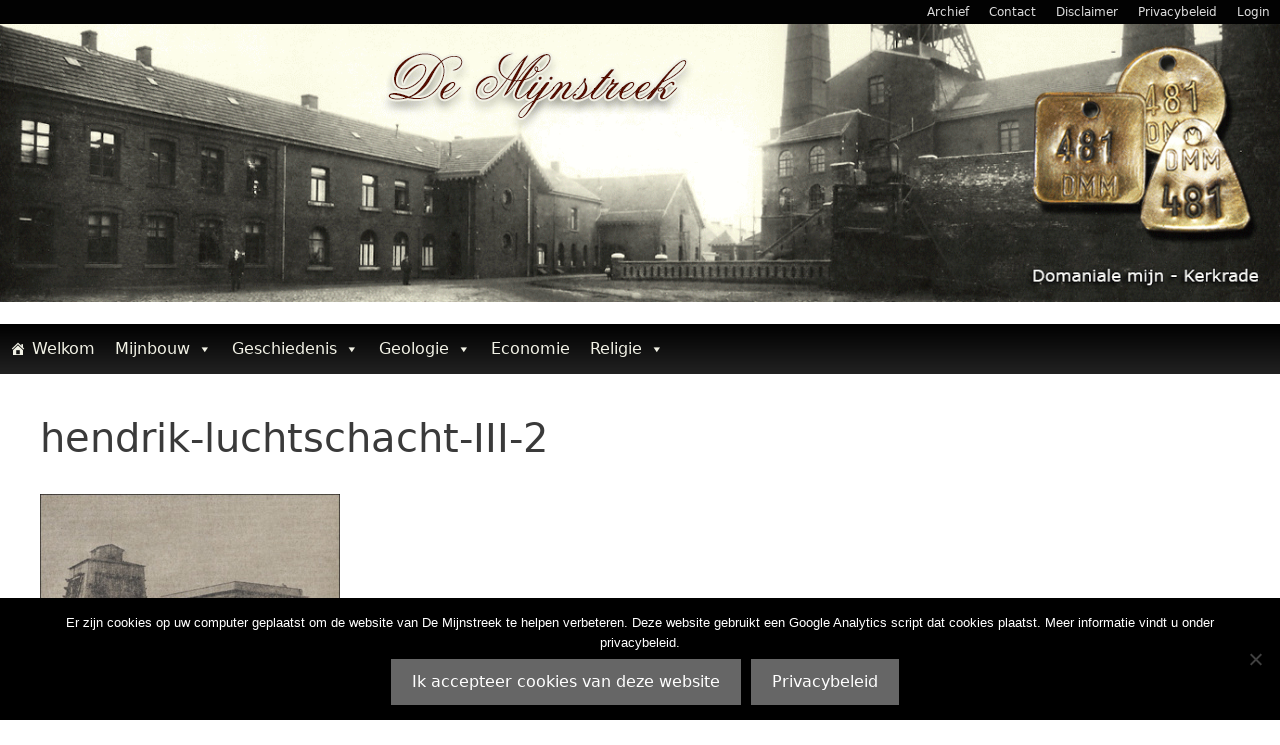

--- FILE ---
content_type: text/html; charset=UTF-8
request_url: https://www.demijnstreek.net/luchtschacht-iii-sm-hk/hendrik-luchtschacht-iii-2/
body_size: 17341
content:
<!DOCTYPE html>
<html lang="nl-NL">
<head>
	<meta charset="UTF-8">
	<meta name='robots' content='index, follow, max-image-preview:large, max-snippet:-1, max-video-preview:-1' />
<meta name="viewport" content="width=device-width, initial-scale=1">
	<!-- This site is optimized with the Yoast SEO plugin v26.8 - https://yoast.com/product/yoast-seo-wordpress/ -->
	<title>hendrik-luchtschacht-III-2 - De Mijnstreek</title>
	<link rel="canonical" href="https://www.demijnstreek.net/luchtschacht-iii-sm-hk/hendrik-luchtschacht-iii-2/" />
	<meta property="og:locale" content="nl_NL" />
	<meta property="og:type" content="article" />
	<meta property="og:title" content="hendrik-luchtschacht-III-2 - De Mijnstreek" />
	<meta property="og:url" content="https://www.demijnstreek.net/luchtschacht-iii-sm-hk/hendrik-luchtschacht-iii-2/" />
	<meta property="og:site_name" content="De Mijnstreek" />
	<meta property="og:image" content="https://www.demijnstreek.net/luchtschacht-iii-sm-hk/hendrik-luchtschacht-iii-2" />
	<meta property="og:image:width" content="460" />
	<meta property="og:image:height" content="337" />
	<meta property="og:image:type" content="image/jpeg" />
	<meta name="twitter:card" content="summary_large_image" />
	<script type="application/ld+json" class="yoast-schema-graph">{"@context":"https://schema.org","@graph":[{"@type":"WebPage","@id":"https://www.demijnstreek.net/luchtschacht-iii-sm-hk/hendrik-luchtschacht-iii-2/","url":"https://www.demijnstreek.net/luchtschacht-iii-sm-hk/hendrik-luchtschacht-iii-2/","name":"hendrik-luchtschacht-III-2 - De Mijnstreek","isPartOf":{"@id":"https://www.demijnstreek.net/#website"},"primaryImageOfPage":{"@id":"https://www.demijnstreek.net/luchtschacht-iii-sm-hk/hendrik-luchtschacht-iii-2/#primaryimage"},"image":{"@id":"https://www.demijnstreek.net/luchtschacht-iii-sm-hk/hendrik-luchtschacht-iii-2/#primaryimage"},"thumbnailUrl":"https://www.demijnstreek.net/wp-content/uploads/2020/12/hendrik-luchtschacht-III-2.jpg","datePublished":"2020-12-19T20:24:15+00:00","breadcrumb":{"@id":"https://www.demijnstreek.net/luchtschacht-iii-sm-hk/hendrik-luchtschacht-iii-2/#breadcrumb"},"inLanguage":"nl-NL","potentialAction":[{"@type":"ReadAction","target":["https://www.demijnstreek.net/luchtschacht-iii-sm-hk/hendrik-luchtschacht-iii-2/"]}]},{"@type":"ImageObject","inLanguage":"nl-NL","@id":"https://www.demijnstreek.net/luchtschacht-iii-sm-hk/hendrik-luchtschacht-iii-2/#primaryimage","url":"https://www.demijnstreek.net/wp-content/uploads/2020/12/hendrik-luchtschacht-III-2.jpg","contentUrl":"https://www.demijnstreek.net/wp-content/uploads/2020/12/hendrik-luchtschacht-III-2.jpg","width":460,"height":337},{"@type":"BreadcrumbList","@id":"https://www.demijnstreek.net/luchtschacht-iii-sm-hk/hendrik-luchtschacht-iii-2/#breadcrumb","itemListElement":[{"@type":"ListItem","position":1,"name":"Home","item":"https://www.demijnstreek.net/"},{"@type":"ListItem","position":2,"name":"Luchtschacht III | Sm. Hk","item":"https://www.demijnstreek.net/luchtschacht-iii-sm-hk/"},{"@type":"ListItem","position":3,"name":"hendrik-luchtschacht-III-2"}]},{"@type":"WebSite","@id":"https://www.demijnstreek.net/#website","url":"https://www.demijnstreek.net/","name":"De Mijnstreek","description":"De Mijnstreek","publisher":{"@id":"https://www.demijnstreek.net/#organization"},"potentialAction":[{"@type":"SearchAction","target":{"@type":"EntryPoint","urlTemplate":"https://www.demijnstreek.net/?s={search_term_string}"},"query-input":{"@type":"PropertyValueSpecification","valueRequired":true,"valueName":"search_term_string"}}],"inLanguage":"nl-NL"},{"@type":"Organization","@id":"https://www.demijnstreek.net/#organization","name":"Stichting De Mijnstreek","url":"https://www.demijnstreek.net/","logo":{"@type":"ImageObject","inLanguage":"nl-NL","@id":"https://www.demijnstreek.net/#/schema/logo/image/","url":"https://www.demijnstreek.net/wp-content/uploads/2018/07/logo-demijnstreek.jpg","contentUrl":"https://www.demijnstreek.net/wp-content/uploads/2018/07/logo-demijnstreek.jpg","width":300,"height":77,"caption":"Stichting De Mijnstreek"},"image":{"@id":"https://www.demijnstreek.net/#/schema/logo/image/"},"sameAs":["https://www.youtube.com/channel/UCtFbhT9nw20jvi5pGTHp80Q"]}]}</script>
	<!-- / Yoast SEO plugin. -->


<link rel="alternate" type="application/rss+xml" title="De Mijnstreek &raquo; feed" href="https://www.demijnstreek.net/feed/" />
<link rel="alternate" type="application/rss+xml" title="De Mijnstreek &raquo; reacties feed" href="https://www.demijnstreek.net/comments/feed/" />
<link rel="alternate" title="oEmbed (JSON)" type="application/json+oembed" href="https://www.demijnstreek.net/wp-json/oembed/1.0/embed?url=https%3A%2F%2Fwww.demijnstreek.net%2Fluchtschacht-iii-sm-hk%2Fhendrik-luchtschacht-iii-2%2F%23main" />
<link rel="alternate" title="oEmbed (XML)" type="text/xml+oembed" href="https://www.demijnstreek.net/wp-json/oembed/1.0/embed?url=https%3A%2F%2Fwww.demijnstreek.net%2Fluchtschacht-iii-sm-hk%2Fhendrik-luchtschacht-iii-2%2F%23main&#038;format=xml" />
<style type="text/css">
.hasCountdown{text-shadow:transparent 0 1px 1px;overflow:hidden;padding:5px}
.countdown_rtl{direction:rtl}
.countdown_holding span{background-color:#ccc}
.countdown_row{clear:both;width:100%;text-align:center}
.countdown_show1 .countdown_section{width:98%}
.countdown_show2 .countdown_section{width:48%}
.countdown_show3 .countdown_section{width:32.5%}
.countdown_show4 .countdown_section{width:24.5%}
.countdown_show5 .countdown_section{width:19.5%}
.countdown_show6 .countdown_section{width:16.25%}
.countdown_show7 .countdown_section{width:14%}
.countdown_section{display:block;float:left;font-size:75%;text-align:center;margin:3px 0}
.countdown_amount{font-size:200%}
.countdown_descr{display:block;width:100%}
a.countdown_infolink{display:block;border-radius:10px;width:14px;height:13px;float:right;font-size:9px;line-height:13px;font-weight:700;text-align:center;position:relative;top:-15px;border:1px solid}
#countdown-preview{padding:10px}
</style>
<style id='wp-img-auto-sizes-contain-inline-css'>
img:is([sizes=auto i],[sizes^="auto," i]){contain-intrinsic-size:3000px 1500px}
/*# sourceURL=wp-img-auto-sizes-contain-inline-css */
</style>
<style id='wp-emoji-styles-inline-css'>

	img.wp-smiley, img.emoji {
		display: inline !important;
		border: none !important;
		box-shadow: none !important;
		height: 1em !important;
		width: 1em !important;
		margin: 0 0.07em !important;
		vertical-align: -0.1em !important;
		background: none !important;
		padding: 0 !important;
	}
/*# sourceURL=wp-emoji-styles-inline-css */
</style>
<style id='wp-block-library-inline-css'>
:root{--wp-block-synced-color:#7a00df;--wp-block-synced-color--rgb:122,0,223;--wp-bound-block-color:var(--wp-block-synced-color);--wp-editor-canvas-background:#ddd;--wp-admin-theme-color:#007cba;--wp-admin-theme-color--rgb:0,124,186;--wp-admin-theme-color-darker-10:#006ba1;--wp-admin-theme-color-darker-10--rgb:0,107,160.5;--wp-admin-theme-color-darker-20:#005a87;--wp-admin-theme-color-darker-20--rgb:0,90,135;--wp-admin-border-width-focus:2px}@media (min-resolution:192dpi){:root{--wp-admin-border-width-focus:1.5px}}.wp-element-button{cursor:pointer}:root .has-very-light-gray-background-color{background-color:#eee}:root .has-very-dark-gray-background-color{background-color:#313131}:root .has-very-light-gray-color{color:#eee}:root .has-very-dark-gray-color{color:#313131}:root .has-vivid-green-cyan-to-vivid-cyan-blue-gradient-background{background:linear-gradient(135deg,#00d084,#0693e3)}:root .has-purple-crush-gradient-background{background:linear-gradient(135deg,#34e2e4,#4721fb 50%,#ab1dfe)}:root .has-hazy-dawn-gradient-background{background:linear-gradient(135deg,#faaca8,#dad0ec)}:root .has-subdued-olive-gradient-background{background:linear-gradient(135deg,#fafae1,#67a671)}:root .has-atomic-cream-gradient-background{background:linear-gradient(135deg,#fdd79a,#004a59)}:root .has-nightshade-gradient-background{background:linear-gradient(135deg,#330968,#31cdcf)}:root .has-midnight-gradient-background{background:linear-gradient(135deg,#020381,#2874fc)}:root{--wp--preset--font-size--normal:16px;--wp--preset--font-size--huge:42px}.has-regular-font-size{font-size:1em}.has-larger-font-size{font-size:2.625em}.has-normal-font-size{font-size:var(--wp--preset--font-size--normal)}.has-huge-font-size{font-size:var(--wp--preset--font-size--huge)}.has-text-align-center{text-align:center}.has-text-align-left{text-align:left}.has-text-align-right{text-align:right}.has-fit-text{white-space:nowrap!important}#end-resizable-editor-section{display:none}.aligncenter{clear:both}.items-justified-left{justify-content:flex-start}.items-justified-center{justify-content:center}.items-justified-right{justify-content:flex-end}.items-justified-space-between{justify-content:space-between}.screen-reader-text{border:0;clip-path:inset(50%);height:1px;margin:-1px;overflow:hidden;padding:0;position:absolute;width:1px;word-wrap:normal!important}.screen-reader-text:focus{background-color:#ddd;clip-path:none;color:#444;display:block;font-size:1em;height:auto;left:5px;line-height:normal;padding:15px 23px 14px;text-decoration:none;top:5px;width:auto;z-index:100000}html :where(.has-border-color){border-style:solid}html :where([style*=border-top-color]){border-top-style:solid}html :where([style*=border-right-color]){border-right-style:solid}html :where([style*=border-bottom-color]){border-bottom-style:solid}html :where([style*=border-left-color]){border-left-style:solid}html :where([style*=border-width]){border-style:solid}html :where([style*=border-top-width]){border-top-style:solid}html :where([style*=border-right-width]){border-right-style:solid}html :where([style*=border-bottom-width]){border-bottom-style:solid}html :where([style*=border-left-width]){border-left-style:solid}html :where(img[class*=wp-image-]){height:auto;max-width:100%}:where(figure){margin:0 0 1em}html :where(.is-position-sticky){--wp-admin--admin-bar--position-offset:var(--wp-admin--admin-bar--height,0px)}@media screen and (max-width:600px){html :where(.is-position-sticky){--wp-admin--admin-bar--position-offset:0px}}

/*# sourceURL=wp-block-library-inline-css */
</style><style id='global-styles-inline-css'>
:root{--wp--preset--aspect-ratio--square: 1;--wp--preset--aspect-ratio--4-3: 4/3;--wp--preset--aspect-ratio--3-4: 3/4;--wp--preset--aspect-ratio--3-2: 3/2;--wp--preset--aspect-ratio--2-3: 2/3;--wp--preset--aspect-ratio--16-9: 16/9;--wp--preset--aspect-ratio--9-16: 9/16;--wp--preset--color--black: #000000;--wp--preset--color--cyan-bluish-gray: #abb8c3;--wp--preset--color--white: #ffffff;--wp--preset--color--pale-pink: #f78da7;--wp--preset--color--vivid-red: #cf2e2e;--wp--preset--color--luminous-vivid-orange: #ff6900;--wp--preset--color--luminous-vivid-amber: #fcb900;--wp--preset--color--light-green-cyan: #7bdcb5;--wp--preset--color--vivid-green-cyan: #00d084;--wp--preset--color--pale-cyan-blue: #8ed1fc;--wp--preset--color--vivid-cyan-blue: #0693e3;--wp--preset--color--vivid-purple: #9b51e0;--wp--preset--color--contrast: var(--contrast);--wp--preset--color--contrast-2: var(--contrast-2);--wp--preset--color--contrast-3: var(--contrast-3);--wp--preset--color--base: var(--base);--wp--preset--color--base-2: var(--base-2);--wp--preset--color--base-3: var(--base-3);--wp--preset--color--accent: var(--accent);--wp--preset--gradient--vivid-cyan-blue-to-vivid-purple: linear-gradient(135deg,rgb(6,147,227) 0%,rgb(155,81,224) 100%);--wp--preset--gradient--light-green-cyan-to-vivid-green-cyan: linear-gradient(135deg,rgb(122,220,180) 0%,rgb(0,208,130) 100%);--wp--preset--gradient--luminous-vivid-amber-to-luminous-vivid-orange: linear-gradient(135deg,rgb(252,185,0) 0%,rgb(255,105,0) 100%);--wp--preset--gradient--luminous-vivid-orange-to-vivid-red: linear-gradient(135deg,rgb(255,105,0) 0%,rgb(207,46,46) 100%);--wp--preset--gradient--very-light-gray-to-cyan-bluish-gray: linear-gradient(135deg,rgb(238,238,238) 0%,rgb(169,184,195) 100%);--wp--preset--gradient--cool-to-warm-spectrum: linear-gradient(135deg,rgb(74,234,220) 0%,rgb(151,120,209) 20%,rgb(207,42,186) 40%,rgb(238,44,130) 60%,rgb(251,105,98) 80%,rgb(254,248,76) 100%);--wp--preset--gradient--blush-light-purple: linear-gradient(135deg,rgb(255,206,236) 0%,rgb(152,150,240) 100%);--wp--preset--gradient--blush-bordeaux: linear-gradient(135deg,rgb(254,205,165) 0%,rgb(254,45,45) 50%,rgb(107,0,62) 100%);--wp--preset--gradient--luminous-dusk: linear-gradient(135deg,rgb(255,203,112) 0%,rgb(199,81,192) 50%,rgb(65,88,208) 100%);--wp--preset--gradient--pale-ocean: linear-gradient(135deg,rgb(255,245,203) 0%,rgb(182,227,212) 50%,rgb(51,167,181) 100%);--wp--preset--gradient--electric-grass: linear-gradient(135deg,rgb(202,248,128) 0%,rgb(113,206,126) 100%);--wp--preset--gradient--midnight: linear-gradient(135deg,rgb(2,3,129) 0%,rgb(40,116,252) 100%);--wp--preset--font-size--small: 13px;--wp--preset--font-size--medium: 20px;--wp--preset--font-size--large: 36px;--wp--preset--font-size--x-large: 42px;--wp--preset--spacing--20: 0.44rem;--wp--preset--spacing--30: 0.67rem;--wp--preset--spacing--40: 1rem;--wp--preset--spacing--50: 1.5rem;--wp--preset--spacing--60: 2.25rem;--wp--preset--spacing--70: 3.38rem;--wp--preset--spacing--80: 5.06rem;--wp--preset--shadow--natural: 6px 6px 9px rgba(0, 0, 0, 0.2);--wp--preset--shadow--deep: 12px 12px 50px rgba(0, 0, 0, 0.4);--wp--preset--shadow--sharp: 6px 6px 0px rgba(0, 0, 0, 0.2);--wp--preset--shadow--outlined: 6px 6px 0px -3px rgb(255, 255, 255), 6px 6px rgb(0, 0, 0);--wp--preset--shadow--crisp: 6px 6px 0px rgb(0, 0, 0);}:where(.is-layout-flex){gap: 0.5em;}:where(.is-layout-grid){gap: 0.5em;}body .is-layout-flex{display: flex;}.is-layout-flex{flex-wrap: wrap;align-items: center;}.is-layout-flex > :is(*, div){margin: 0;}body .is-layout-grid{display: grid;}.is-layout-grid > :is(*, div){margin: 0;}:where(.wp-block-columns.is-layout-flex){gap: 2em;}:where(.wp-block-columns.is-layout-grid){gap: 2em;}:where(.wp-block-post-template.is-layout-flex){gap: 1.25em;}:where(.wp-block-post-template.is-layout-grid){gap: 1.25em;}.has-black-color{color: var(--wp--preset--color--black) !important;}.has-cyan-bluish-gray-color{color: var(--wp--preset--color--cyan-bluish-gray) !important;}.has-white-color{color: var(--wp--preset--color--white) !important;}.has-pale-pink-color{color: var(--wp--preset--color--pale-pink) !important;}.has-vivid-red-color{color: var(--wp--preset--color--vivid-red) !important;}.has-luminous-vivid-orange-color{color: var(--wp--preset--color--luminous-vivid-orange) !important;}.has-luminous-vivid-amber-color{color: var(--wp--preset--color--luminous-vivid-amber) !important;}.has-light-green-cyan-color{color: var(--wp--preset--color--light-green-cyan) !important;}.has-vivid-green-cyan-color{color: var(--wp--preset--color--vivid-green-cyan) !important;}.has-pale-cyan-blue-color{color: var(--wp--preset--color--pale-cyan-blue) !important;}.has-vivid-cyan-blue-color{color: var(--wp--preset--color--vivid-cyan-blue) !important;}.has-vivid-purple-color{color: var(--wp--preset--color--vivid-purple) !important;}.has-black-background-color{background-color: var(--wp--preset--color--black) !important;}.has-cyan-bluish-gray-background-color{background-color: var(--wp--preset--color--cyan-bluish-gray) !important;}.has-white-background-color{background-color: var(--wp--preset--color--white) !important;}.has-pale-pink-background-color{background-color: var(--wp--preset--color--pale-pink) !important;}.has-vivid-red-background-color{background-color: var(--wp--preset--color--vivid-red) !important;}.has-luminous-vivid-orange-background-color{background-color: var(--wp--preset--color--luminous-vivid-orange) !important;}.has-luminous-vivid-amber-background-color{background-color: var(--wp--preset--color--luminous-vivid-amber) !important;}.has-light-green-cyan-background-color{background-color: var(--wp--preset--color--light-green-cyan) !important;}.has-vivid-green-cyan-background-color{background-color: var(--wp--preset--color--vivid-green-cyan) !important;}.has-pale-cyan-blue-background-color{background-color: var(--wp--preset--color--pale-cyan-blue) !important;}.has-vivid-cyan-blue-background-color{background-color: var(--wp--preset--color--vivid-cyan-blue) !important;}.has-vivid-purple-background-color{background-color: var(--wp--preset--color--vivid-purple) !important;}.has-black-border-color{border-color: var(--wp--preset--color--black) !important;}.has-cyan-bluish-gray-border-color{border-color: var(--wp--preset--color--cyan-bluish-gray) !important;}.has-white-border-color{border-color: var(--wp--preset--color--white) !important;}.has-pale-pink-border-color{border-color: var(--wp--preset--color--pale-pink) !important;}.has-vivid-red-border-color{border-color: var(--wp--preset--color--vivid-red) !important;}.has-luminous-vivid-orange-border-color{border-color: var(--wp--preset--color--luminous-vivid-orange) !important;}.has-luminous-vivid-amber-border-color{border-color: var(--wp--preset--color--luminous-vivid-amber) !important;}.has-light-green-cyan-border-color{border-color: var(--wp--preset--color--light-green-cyan) !important;}.has-vivid-green-cyan-border-color{border-color: var(--wp--preset--color--vivid-green-cyan) !important;}.has-pale-cyan-blue-border-color{border-color: var(--wp--preset--color--pale-cyan-blue) !important;}.has-vivid-cyan-blue-border-color{border-color: var(--wp--preset--color--vivid-cyan-blue) !important;}.has-vivid-purple-border-color{border-color: var(--wp--preset--color--vivid-purple) !important;}.has-vivid-cyan-blue-to-vivid-purple-gradient-background{background: var(--wp--preset--gradient--vivid-cyan-blue-to-vivid-purple) !important;}.has-light-green-cyan-to-vivid-green-cyan-gradient-background{background: var(--wp--preset--gradient--light-green-cyan-to-vivid-green-cyan) !important;}.has-luminous-vivid-amber-to-luminous-vivid-orange-gradient-background{background: var(--wp--preset--gradient--luminous-vivid-amber-to-luminous-vivid-orange) !important;}.has-luminous-vivid-orange-to-vivid-red-gradient-background{background: var(--wp--preset--gradient--luminous-vivid-orange-to-vivid-red) !important;}.has-very-light-gray-to-cyan-bluish-gray-gradient-background{background: var(--wp--preset--gradient--very-light-gray-to-cyan-bluish-gray) !important;}.has-cool-to-warm-spectrum-gradient-background{background: var(--wp--preset--gradient--cool-to-warm-spectrum) !important;}.has-blush-light-purple-gradient-background{background: var(--wp--preset--gradient--blush-light-purple) !important;}.has-blush-bordeaux-gradient-background{background: var(--wp--preset--gradient--blush-bordeaux) !important;}.has-luminous-dusk-gradient-background{background: var(--wp--preset--gradient--luminous-dusk) !important;}.has-pale-ocean-gradient-background{background: var(--wp--preset--gradient--pale-ocean) !important;}.has-electric-grass-gradient-background{background: var(--wp--preset--gradient--electric-grass) !important;}.has-midnight-gradient-background{background: var(--wp--preset--gradient--midnight) !important;}.has-small-font-size{font-size: var(--wp--preset--font-size--small) !important;}.has-medium-font-size{font-size: var(--wp--preset--font-size--medium) !important;}.has-large-font-size{font-size: var(--wp--preset--font-size--large) !important;}.has-x-large-font-size{font-size: var(--wp--preset--font-size--x-large) !important;}
/*# sourceURL=global-styles-inline-css */
</style>

<style id='classic-theme-styles-inline-css'>
/*! This file is auto-generated */
.wp-block-button__link{color:#fff;background-color:#32373c;border-radius:9999px;box-shadow:none;text-decoration:none;padding:calc(.667em + 2px) calc(1.333em + 2px);font-size:1.125em}.wp-block-file__button{background:#32373c;color:#fff;text-decoration:none}
/*# sourceURL=/wp-includes/css/classic-themes.min.css */
</style>
<link rel='stylesheet' id='cookie-notice-front-css' href='https://www.demijnstreek.net/wp-content/plugins/cookie-notice/css/front.min.css?ver=2.5.11' media='all' />
<link rel='stylesheet' id='ivory-search-styles-css' href='https://www.demijnstreek.net/wp-content/plugins/add-search-to-menu/public/css/ivory-search.min.css?ver=5.5.14' media='all' />
<link rel='stylesheet' id='megamenu-css' href='https://www.demijnstreek.net/wp-content/uploads/maxmegamenu/style.css?ver=af23f2' media='all' />
<link rel='stylesheet' id='dashicons-css' href='https://www.demijnstreek.net/wp-includes/css/dashicons.min.css?ver=6.9' media='all' />
<link rel='stylesheet' id='generate-style-grid-css' href='https://www.demijnstreek.net/wp-content/themes/generatepress/assets/css/unsemantic-grid.min.css?ver=3.6.1' media='all' />
<link rel='stylesheet' id='generate-style-css' href='https://www.demijnstreek.net/wp-content/themes/generatepress/assets/css/style.min.css?ver=3.6.1' media='all' />
<style id='generate-style-inline-css'>
body{background-color:#ffffff;color:#3a3a3a;}a{color:#540b00;}a:hover, a:focus, a:active{color:#750000;}body .grid-container{max-width:1380px;}.wp-block-group__inner-container{max-width:1380px;margin-left:auto;margin-right:auto;}.generate-back-to-top{font-size:20px;border-radius:3px;position:fixed;bottom:30px;right:30px;line-height:40px;width:40px;text-align:center;z-index:10;transition:opacity 300ms ease-in-out;opacity:0.1;transform:translateY(1000px);}.generate-back-to-top__show{opacity:1;transform:translateY(0);}:root{--contrast:#222222;--contrast-2:#575760;--contrast-3:#b2b2be;--base:#f0f0f0;--base-2:#f7f8f9;--base-3:#ffffff;--accent:#1e73be;}:root .has-contrast-color{color:var(--contrast);}:root .has-contrast-background-color{background-color:var(--contrast);}:root .has-contrast-2-color{color:var(--contrast-2);}:root .has-contrast-2-background-color{background-color:var(--contrast-2);}:root .has-contrast-3-color{color:var(--contrast-3);}:root .has-contrast-3-background-color{background-color:var(--contrast-3);}:root .has-base-color{color:var(--base);}:root .has-base-background-color{background-color:var(--base);}:root .has-base-2-color{color:var(--base-2);}:root .has-base-2-background-color{background-color:var(--base-2);}:root .has-base-3-color{color:var(--base-3);}:root .has-base-3-background-color{background-color:var(--base-3);}:root .has-accent-color{color:var(--accent);}:root .has-accent-background-color{background-color:var(--accent);}body, button, input, select, textarea{font-family:-apple-system, system-ui, BlinkMacSystemFont, "Segoe UI", Helvetica, Arial, sans-serif, "Apple Color Emoji", "Segoe UI Emoji", "Segoe UI Symbol";font-size:16px;}body{line-height:1.4;}p{margin-bottom:1.4em;}.entry-content > [class*="wp-block-"]:not(:last-child):not(.wp-block-heading){margin-bottom:1.4em;}.top-bar{font-family:Arial, Helvetica, sans-serif;font-size:8px;}.main-title{font-size:45px;}.main-navigation a, .menu-toggle{text-transform:capitalize;font-size:18px;}.main-navigation .main-nav ul ul li a{font-size:15px;}.widget-title{font-size:12px;}.sidebar .widget, .footer-widgets .widget{font-size:17px;}h1{font-weight:300;font-size:40px;}h2{font-weight:300;font-size:30px;}h3{font-size:20px;}h4{font-size:inherit;}h5{font-size:inherit;}@media (max-width:768px){.main-title{font-size:30px;}h1{font-size:30px;}h2{font-size:25px;}}.top-bar{background-color:#020202;color:#ffffff;}.top-bar a{color:#ffffff;}.top-bar a:hover{color:#303030;}.site-header{background-color:#ffffff;color:#3a3a3a;}.site-header a{color:#3a3a3a;}.main-title a,.main-title a:hover{color:#222222;}.site-description{color:#757575;}.main-navigation,.main-navigation ul ul{background-color:#222222;}.main-navigation .main-nav ul li a, .main-navigation .menu-toggle, .main-navigation .menu-bar-items{color:#ffffff;}.main-navigation .main-nav ul li:not([class*="current-menu-"]):hover > a, .main-navigation .main-nav ul li:not([class*="current-menu-"]):focus > a, .main-navigation .main-nav ul li.sfHover:not([class*="current-menu-"]) > a, .main-navigation .menu-bar-item:hover > a, .main-navigation .menu-bar-item.sfHover > a{color:#ffffff;background-color:#3f3f3f;}button.menu-toggle:hover,button.menu-toggle:focus,.main-navigation .mobile-bar-items a,.main-navigation .mobile-bar-items a:hover,.main-navigation .mobile-bar-items a:focus{color:#ffffff;}.main-navigation .main-nav ul li[class*="current-menu-"] > a{color:#ffffff;background-color:#3f3f3f;}.navigation-search input[type="search"],.navigation-search input[type="search"]:active, .navigation-search input[type="search"]:focus, .main-navigation .main-nav ul li.search-item.active > a, .main-navigation .menu-bar-items .search-item.active > a{color:#ffffff;background-color:#3f3f3f;}.main-navigation ul ul{background-color:#3f3f3f;}.main-navigation .main-nav ul ul li a{color:#ffffff;}.main-navigation .main-nav ul ul li:not([class*="current-menu-"]):hover > a,.main-navigation .main-nav ul ul li:not([class*="current-menu-"]):focus > a, .main-navigation .main-nav ul ul li.sfHover:not([class*="current-menu-"]) > a{color:#ffffff;background-color:#4f4f4f;}.main-navigation .main-nav ul ul li[class*="current-menu-"] > a{color:#ffffff;background-color:#4f4f4f;}.separate-containers .inside-article, .separate-containers .comments-area, .separate-containers .page-header, .one-container .container, .separate-containers .paging-navigation, .inside-page-header{background-color:#ffffff;}.entry-meta{color:#595959;}.entry-meta a{color:#595959;}.entry-meta a:hover{color:#1e73be;}.sidebar .widget{background-color:#f7f7f7;}.sidebar .widget .widget-title{color:#540b00;}.footer-widgets{color:#b5b5b5;background-color:#222222;}.footer-widgets a{color:#545454;}.footer-widgets a:hover{color:#8c8c8c;}.footer-widgets .widget-title{color:#eaeaea;}.site-info{color:#727272;background-color:#020202;}.site-info a{color:#ffffff;}.site-info a:hover{color:#606060;}.footer-bar .widget_nav_menu .current-menu-item a{color:#606060;}input[type="text"],input[type="email"],input[type="url"],input[type="password"],input[type="search"],input[type="tel"],input[type="number"],textarea,select{color:#666666;background-color:#ffffff;border-color:#cccccc;}input[type="text"]:focus,input[type="email"]:focus,input[type="url"]:focus,input[type="password"]:focus,input[type="search"]:focus,input[type="tel"]:focus,input[type="number"]:focus,textarea:focus,select:focus{color:#666666;background-color:#ffffff;border-color:#bfbfbf;}button,html input[type="button"],input[type="reset"],input[type="submit"],a.button,a.wp-block-button__link:not(.has-background){color:#ffffff;background-color:#666666;}button:hover,html input[type="button"]:hover,input[type="reset"]:hover,input[type="submit"]:hover,a.button:hover,button:focus,html input[type="button"]:focus,input[type="reset"]:focus,input[type="submit"]:focus,a.button:focus,a.wp-block-button__link:not(.has-background):active,a.wp-block-button__link:not(.has-background):focus,a.wp-block-button__link:not(.has-background):hover{color:#ffffff;background-color:#3f3f3f;}a.generate-back-to-top{background-color:#540b00;color:#ffffff;}a.generate-back-to-top:hover,a.generate-back-to-top:focus{background-color:#750000;color:#ffffff;}:root{--gp-search-modal-bg-color:var(--base-3);--gp-search-modal-text-color:var(--contrast);--gp-search-modal-overlay-bg-color:rgba(0,0,0,0.2);}@media (max-width:768px){.main-navigation .menu-bar-item:hover > a, .main-navigation .menu-bar-item.sfHover > a{background:none;color:#ffffff;}}.inside-top-bar{padding:4px;}.inside-header{padding:0px 0px 0px 356px;}.site-main .wp-block-group__inner-container{padding:40px;}.entry-content .alignwide, body:not(.no-sidebar) .entry-content .alignfull{margin-left:-40px;width:calc(100% + 80px);max-width:calc(100% + 80px);}.separate-containers .widget, .separate-containers .site-main > *, .separate-containers .page-header, .widget-area .main-navigation{margin-bottom:0px;}.separate-containers .site-main{margin:0px;}.both-right.separate-containers .inside-left-sidebar{margin-right:0px;}.both-right.separate-containers .inside-right-sidebar{margin-left:0px;}.both-left.separate-containers .inside-left-sidebar{margin-right:0px;}.both-left.separate-containers .inside-right-sidebar{margin-left:0px;}.separate-containers .page-header-image, .separate-containers .page-header-contained, .separate-containers .page-header-image-single, .separate-containers .page-header-content-single{margin-top:0px;}.separate-containers .inside-right-sidebar, .separate-containers .inside-left-sidebar{margin-top:0px;margin-bottom:0px;}.main-navigation .main-nav ul li a,.menu-toggle,.main-navigation .mobile-bar-items a{padding-left:40px;padding-right:40px;line-height:42px;}.main-navigation .main-nav ul ul li a{padding:10px 40px 10px 40px;}.navigation-search input[type="search"]{height:42px;}.rtl .menu-item-has-children .dropdown-menu-toggle{padding-left:40px;}.menu-item-has-children .dropdown-menu-toggle{padding-right:40px;}.rtl .main-navigation .main-nav ul li.menu-item-has-children > a{padding-right:40px;}.footer-widgets{padding:12px 20px 12px 20px;}.site-info{padding:20px;}@media (max-width:768px){.separate-containers .inside-article, .separate-containers .comments-area, .separate-containers .page-header, .separate-containers .paging-navigation, .one-container .site-content, .inside-page-header{padding:30px;}.site-main .wp-block-group__inner-container{padding:30px;}.site-info{padding-right:10px;padding-left:10px;}.entry-content .alignwide, body:not(.no-sidebar) .entry-content .alignfull{margin-left:-30px;width:calc(100% + 60px);max-width:calc(100% + 60px);}}.navigation-search, .navigation-search input{height:100%;}/* End cached CSS */@media (max-width:768px){.main-navigation .menu-toggle,.main-navigation .mobile-bar-items,.sidebar-nav-mobile:not(#sticky-placeholder){display:block;}.main-navigation ul,.gen-sidebar-nav{display:none;}[class*="nav-float-"] .site-header .inside-header > *{float:none;clear:both;}}
.main-navigation .slideout-toggle a:before,.slide-opened .slideout-overlay .slideout-exit:before{font-family:GeneratePress;}.slideout-navigation .dropdown-menu-toggle:before{content:"\f107" !important;}.slideout-navigation .sfHover > a .dropdown-menu-toggle:before{content:"\f106" !important;}
body{background-image:url('https://www.demijnstreek.net/wp-content/uploads/2018/02/bgmain.jpg');background-size:cover;background-attachment:fixed;}.site-header{background-image:url('https://www.demijnstreek.net/wp-content/uploads/2018/07/Topbanner.gif');background-repeat:no-repeat;background-size:100% auto;}
/*# sourceURL=generate-style-inline-css */
</style>
<link rel='stylesheet' id='generate-mobile-style-css' href='https://www.demijnstreek.net/wp-content/themes/generatepress/assets/css/mobile.min.css?ver=3.6.1' media='all' />
<link rel='stylesheet' id='generate-font-icons-css' href='https://www.demijnstreek.net/wp-content/themes/generatepress/assets/css/components/font-icons.min.css?ver=3.6.1' media='all' />
<link rel='stylesheet' id='generate-blog-css' href='https://www.demijnstreek.net/wp-content/plugins/gp-premium/blog/functions/css/style-min.css?ver=1.5.6' media='all' />
<link rel='stylesheet' id='font-awesome-css' href='https://www.demijnstreek.net/wp-content/plugins/popup-anything-on-click/assets/css/font-awesome.min.css?ver=2.9.1' media='all' />
<link rel='stylesheet' id='popupaoc-public-style-css' href='https://www.demijnstreek.net/wp-content/plugins/popup-anything-on-click/assets/css/popupaoc-public.css?ver=2.9.1' media='all' />
<link rel='stylesheet' id='generate-secondary-nav-css' href='https://www.demijnstreek.net/wp-content/plugins/gp-premium/secondary-nav/functions/css/style.min.css?ver=1.5.6' media='all' />
<style id='generate-secondary-nav-inline-css'>
.secondary-navigation{background-color:#020202;}.secondary-navigation .main-nav ul li a,.secondary-navigation .menu-toggle{color:#dddddd;font-size:12px;padding-left:10px;padding-right:10px;line-height:24px;}button.secondary-menu-toggle:hover,button.secondary-menu-toggle:focus{color:#dddddd;}.widget-area .secondary-navigation{margin-bottom:0px;}.secondary-navigation ul ul{background-color:#303030;top:auto;}.secondary-navigation .main-nav ul ul li a{color:#ffffff;font-size:11px;padding-left:10px;padding-right:10px;}.secondary-navigation .menu-item-has-children .dropdown-menu-toggle{padding-right:10px;}.secondary-navigation .main-nav ul li > a:hover,.secondary-navigation .main-nav ul li > a:focus,.secondary-navigation .main-nav ul li.sfHover > a{color:#ffffff;background-color:#303030;}.secondary-navigation .main-nav ul ul li > a:hover,.secondary-navigation .main-nav ul ul li > a:focus,.secondary-navigation .main-nav ul ul li.sfHover > a{color:#ffffff;background-color:#474747;}.secondary-navigation .main-nav ul li[class*="current-menu-"] > a, .secondary-navigation .main-nav ul li[class*="current-menu-"] > a:hover,.secondary-navigation .main-nav ul li[class*="current-menu-"].sfHover > a{color:#222222;background-color:#ffffff;}.secondary-navigation .main-nav ul ul li[class*="current-menu-"] > a,.secondary-navigation .main-nav ul ul li[class*="current-menu-"] > a:hover,.secondary-navigation .main-nav ul ul li[class*="current-menu-"].sfHover > a{color:#ffffff;background-color:#474747;}
/*# sourceURL=generate-secondary-nav-inline-css */
</style>
<link rel='stylesheet' id='generate-secondary-nav-mobile-css' href='https://www.demijnstreek.net/wp-content/plugins/gp-premium/secondary-nav/functions/css/mobile.min.css?ver=1.5.6' media='all' />
<script id="cookie-notice-front-js-before">
var cnArgs = {"ajaxUrl":"https:\/\/www.demijnstreek.net\/wp-admin\/admin-ajax.php","nonce":"9be620842b","hideEffect":"fade","position":"bottom","onScroll":false,"onScrollOffset":100,"onClick":false,"cookieName":"cookie_notice_accepted","cookieTime":2592000,"cookieTimeRejected":2592000,"globalCookie":false,"redirection":false,"cache":false,"revokeCookies":false,"revokeCookiesOpt":"automatic"};

//# sourceURL=cookie-notice-front-js-before
</script>
<script src="https://www.demijnstreek.net/wp-content/plugins/cookie-notice/js/front.min.js?ver=2.5.11" id="cookie-notice-front-js"></script>
<script src="https://www.demijnstreek.net/wp-includes/js/jquery/jquery.min.js?ver=3.7.1" id="jquery-core-js"></script>
<script src="https://www.demijnstreek.net/wp-includes/js/jquery/jquery-migrate.min.js?ver=3.4.1" id="jquery-migrate-js"></script>
<link rel="https://api.w.org/" href="https://www.demijnstreek.net/wp-json/" /><link rel="alternate" title="JSON" type="application/json" href="https://www.demijnstreek.net/wp-json/wp/v2/media/7557" /><link rel="EditURI" type="application/rsd+xml" title="RSD" href="https://www.demijnstreek.net/xmlrpc.php?rsd" />
<meta name="generator" content="WordPress 6.9" />
<link rel='shortlink' href='https://www.demijnstreek.net/?p=7557' />
		<script type="text/javascript">
			//<![CDATA[
			var show_msg = '0';
			if (show_msg !== '0') {
				var options = {view_src: "View Source is disabled!", inspect_elem: "Inspect Element is disabled!", right_click: "Right click is disabled!", copy_cut_paste_content: "Cut/Copy/Paste is disabled!", image_drop: "Image Drag-n-Drop is disabled!" }
			} else {
				var options = '';
			}

         	function nocontextmenu(e) { return false; }
         	document.oncontextmenu = nocontextmenu;
         	document.ondragstart = function() { return false;}

			document.onmousedown = function (event) {
				event = (event || window.event);
				if (event.keyCode === 123) {
					if (show_msg !== '0') {show_toast('inspect_elem');}
					return false;
				}
			}
			document.onkeydown = function (event) {
				event = (event || window.event);
				//alert(event.keyCode);   return false;
				if (event.keyCode === 123 ||
						event.ctrlKey && event.shiftKey && event.keyCode === 73 ||
						event.ctrlKey && event.shiftKey && event.keyCode === 75) {
					if (show_msg !== '0') {show_toast('inspect_elem');}
					return false;
				}
				if (event.ctrlKey && event.keyCode === 85) {
					if (show_msg !== '0') {show_toast('view_src');}
					return false;
				}
			}
			function addMultiEventListener(element, eventNames, listener) {
				var events = eventNames.split(' ');
				for (var i = 0, iLen = events.length; i < iLen; i++) {
					element.addEventListener(events[i], function (e) {
						e.preventDefault();
						if (show_msg !== '0') {
							show_toast(listener);
						}
					});
				}
			}
			addMultiEventListener(document, 'contextmenu', 'right_click');
			addMultiEventListener(document, 'cut copy paste print', 'copy_cut_paste_content');
			addMultiEventListener(document, 'drag drop', 'image_drop');
			function show_toast(text) {
				var x = document.getElementById("amm_drcfw_toast_msg");
				x.innerHTML = eval('options.' + text);
				x.className = "show";
				setTimeout(function () {
					x.className = x.className.replace("show", "")
				}, 3000);
			}
		//]]>
		</script>
		<style type="text/css">body * :not(input):not(textarea){user-select:none !important; -webkit-touch-callout: none !important;  -webkit-user-select: none !important; -moz-user-select:none !important; -khtml-user-select:none !important; -ms-user-select: none !important;}#amm_drcfw_toast_msg{visibility:hidden;min-width:250px;margin-left:-125px;background-color:#333;color:#fff;text-align:center;border-radius:2px;padding:16px;position:fixed;z-index:999;left:50%;bottom:30px;font-size:17px}#amm_drcfw_toast_msg.show{visibility:visible;-webkit-animation:fadein .5s,fadeout .5s 2.5s;animation:fadein .5s,fadeout .5s 2.5s}@-webkit-keyframes fadein{from{bottom:0;opacity:0}to{bottom:30px;opacity:1}}@keyframes fadein{from{bottom:0;opacity:0}to{bottom:30px;opacity:1}}@-webkit-keyframes fadeout{from{bottom:30px;opacity:1}to{bottom:0;opacity:0}}@keyframes fadeout{from{bottom:30px;opacity:1}to{bottom:0;opacity:0}}</style>
		<link rel="icon" href="https://www.demijnstreek.net/wp-content/uploads/2018/02/cropped-schlegel-und-eisen-32x32.png" sizes="32x32" />
<link rel="icon" href="https://www.demijnstreek.net/wp-content/uploads/2018/02/cropped-schlegel-und-eisen-192x192.png" sizes="192x192" />
<link rel="apple-touch-icon" href="https://www.demijnstreek.net/wp-content/uploads/2018/02/cropped-schlegel-und-eisen-180x180.png" />
<meta name="msapplication-TileImage" content="https://www.demijnstreek.net/wp-content/uploads/2018/02/cropped-schlegel-und-eisen-270x270.png" />
<style type="text/css">/** Mega Menu CSS: fs **/</style>
</head>

<body data-rsssl=1 class="attachment wp-singular attachment-template-default attachmentid-7557 attachment-jpeg wp-custom-logo wp-embed-responsive wp-theme-generatepress cookies-not-set post-image-aligned-center secondary-nav-above-header secondary-nav-aligned-right sticky-menu-fade generatepress mega-menu-primary no-sidebar nav-below-header one-container contained-header active-footer-widgets-5 nav-aligned-left header-aligned-left dropdown-hover" itemtype="https://schema.org/Blog" itemscope>
	<a class="screen-reader-text skip-link" href="#content" title="Ga naar de inhoud">Ga naar de inhoud</a>		<nav itemtype="http://schema.org/SiteNavigationElement" itemscope="itemscope" id="secondary-navigation" class="secondary-navigation grid-container grid-parent">
			<div class="inside-navigation grid-container grid-parent">
								<button class="menu-toggle secondary-menu-toggle">
										<span class="mobile-menu">Menu</span>
				</button>
				<div class="main-nav"><ul id="menu-topmenu" class=" secondary-menu sf-menu"><li id="menu-item-534" class="menu-item menu-item-type-post_type menu-item-object-page menu-item-534"><a href="https://www.demijnstreek.net/archief/">Archief</a></li>
<li id="menu-item-503" class="menu-item menu-item-type-post_type menu-item-object-page menu-item-503"><a href="https://www.demijnstreek.net/contact/">Contact</a></li>
<li id="menu-item-508" class="menu-item menu-item-type-post_type menu-item-object-page menu-item-508"><a href="https://www.demijnstreek.net/disclaimer/">Disclaimer</a></li>
<li id="menu-item-507" class="menu-item menu-item-type-post_type menu-item-object-page menu-item-privacy-policy menu-item-507"><a rel="privacy-policy" href="https://www.demijnstreek.net/privacybeleid/">Privacybeleid</a></li>
<li id="menu-item-504" class="menu-item menu-item-type-custom menu-item-object-custom menu-item-504"><a href="https://www.demijnstreek.net/wp-login.php">Login</a></li>
</ul></div>			</div><!-- .inside-navigation -->
		</nav><!-- #secondary-navigation -->
				<header class="site-header grid-container grid-parent" id="masthead" aria-label="Site"  itemtype="https://schema.org/WPHeader" itemscope>
			<div class="inside-header grid-container grid-parent">
				<div class="site-logo">
					<a href="https://www.demijnstreek.net/" rel="home">
						<img  class="header-image is-logo-image" alt="De Mijnstreek" src="https://www.demijnstreek.net/wp-content/uploads/2018/02/cropped-logo-demijnstreek-2.png" />
					</a>
				</div>			</div>
		</header>
				<nav class="main-navigation grid-container grid-parent sub-menu-right" id="site-navigation" aria-label="Primair"  itemtype="https://schema.org/SiteNavigationElement" itemscope>
			<div class="inside-navigation grid-container grid-parent">
								<button class="menu-toggle" aria-controls="primary-menu" aria-expanded="false">
					<span class="mobile-menu">Menu</span>				</button>
				<div id="mega-menu-wrap-primary" class="mega-menu-wrap"><div class="mega-menu-toggle"><div class="mega-toggle-blocks-left"></div><div class="mega-toggle-blocks-center"></div><div class="mega-toggle-blocks-right"><div class='mega-toggle-block mega-menu-toggle-block mega-toggle-block-1' id='mega-toggle-block-1' tabindex='0'><span class='mega-toggle-label' role='button' aria-expanded='false'><span class='mega-toggle-label-closed'>MENU</span><span class='mega-toggle-label-open'>MENU</span></span></div></div></div><ul id="mega-menu-primary" class="mega-menu max-mega-menu mega-menu-horizontal mega-no-js" data-event="hover_intent" data-effect="fade_up" data-effect-speed="200" data-effect-mobile="disabled" data-effect-speed-mobile="0" data-panel-width="#content" data-panel-inner-width="#content" data-mobile-force-width="false" data-second-click="go" data-document-click="collapse" data-vertical-behaviour="standard" data-breakpoint="600" data-unbind="true" data-mobile-state="collapse_all" data-mobile-direction="vertical" data-hover-intent-timeout="300" data-hover-intent-interval="100"><li class="mega-menu-item mega-menu-item-type-post_type mega-menu-item-object-page mega-menu-item-home mega-align-bottom-left mega-menu-flyout mega-has-icon mega-icon-left mega-menu-item-20" id="mega-menu-item-20"><a class="dashicons-admin-home mega-menu-link" href="https://www.demijnstreek.net/" tabindex="0">Welkom</a></li><li class="mega-menu-item mega-menu-item-type-post_type mega-menu-item-object-page mega-menu-item-has-children mega-align-bottom-left mega-menu-flyout mega-menu-item-4756" id="mega-menu-item-4756"><a class="mega-menu-link" href="https://www.demijnstreek.net/mijnbouw/" aria-expanded="false" tabindex="0">Mijnbouw<span class="mega-indicator" aria-hidden="true"></span></a>
<ul class="mega-sub-menu">
<li class="mega-menu-item mega-menu-item-type-post_type mega-menu-item-object-page mega-menu-item-has-children mega-menu-item-5874" id="mega-menu-item-5874"><a class="mega-menu-link" href="https://www.demijnstreek.net/de-steenkolenmijnen-2/" aria-expanded="false">De steenkolenmijnen<span class="mega-indicator" aria-hidden="true"></span></a>
	<ul class="mega-sub-menu">
<li class="mega-menu-item mega-menu-item-type-post_type mega-menu-item-object-page mega-menu-item-has-children mega-menu-item-251" id="mega-menu-item-251"><a class="mega-menu-link" href="https://www.demijnstreek.net/de-voorgangers/" aria-expanded="false">De voorgangers<span class="mega-indicator" aria-hidden="true"></span></a>
		<ul class="mega-sub-menu">
<li class="mega-menu-item mega-menu-item-type-post_type mega-menu-item-object-page mega-menu-item-266" id="mega-menu-item-266"><a class="mega-menu-link" href="https://www.demijnstreek.net/abdij-rolduc/">Abdij Rolduc</a></li><li class="mega-menu-item mega-menu-item-type-post_type mega-menu-item-object-page mega-menu-item-7015" id="mega-menu-item-7015"><a class="mega-menu-link" href="https://www.demijnstreek.net/sint-nikolas-2/">Sint Nikolas</a></li><li class="mega-menu-item mega-menu-item-type-post_type mega-menu-item-object-page mega-menu-item-265" id="mega-menu-item-265"><a class="mega-menu-link" href="https://www.demijnstreek.net/nulland/">Nulland</a></li><li class="mega-menu-item mega-menu-item-type-post_type mega-menu-item-object-page mega-menu-item-7027" id="mega-menu-item-7027"><a class="mega-menu-link" href="https://www.demijnstreek.net/de-feldkoul/">De Feldkoul</a></li><li class="mega-menu-item mega-menu-item-type-post_type mega-menu-item-object-page mega-menu-item-7071" id="mega-menu-item-7071"><a class="mega-menu-link" href="https://www.demijnstreek.net/de-prickkoul/">De Prickkoul</a></li><li class="mega-menu-item mega-menu-item-type-post_type mega-menu-item-object-page mega-menu-item-has-children mega-menu-item-263" id="mega-menu-item-263"><a class="mega-menu-link" href="https://www.demijnstreek.net/de-neuprick/" aria-expanded="false">De Neuprick<span class="mega-indicator" aria-hidden="true"></span></a>
			<ul class="mega-sub-menu">
<li class="mega-menu-item mega-menu-item-type-post_type mega-menu-item-object-page mega-menu-item-338" id="mega-menu-item-338"><a class="mega-menu-link" href="https://www.demijnstreek.net/wat-de-mijn-ons-naliet-neuprick/">Wat de mijn ons naliet | Neuprick</a></li><li class="mega-menu-item mega-menu-item-type-post_type mega-menu-item-object-page mega-menu-item-7069" id="mega-menu-item-7069"><a class="mega-menu-link" href="https://www.demijnstreek.net/in-memoriam-neuprick/">In Memoriam | Neuprick</a></li>			</ul>
</li><li class="mega-menu-item mega-menu-item-type-post_type mega-menu-item-object-page mega-menu-item-has-children mega-menu-item-262" id="mega-menu-item-262"><a class="mega-menu-link" href="https://www.demijnstreek.net/de-hammijn/" aria-expanded="false">De Hammijn<span class="mega-indicator" aria-hidden="true"></span></a>
			<ul class="mega-sub-menu">
<li class="mega-menu-item mega-menu-item-type-post_type mega-menu-item-object-page mega-menu-item-337" id="mega-menu-item-337"><a class="mega-menu-link" href="https://www.demijnstreek.net/wat-de-mijn-ons-naliet-hammijn/">Wat de mijn ons naliet | Hammijn</a></li><li class="mega-menu-item mega-menu-item-type-post_type mega-menu-item-object-page mega-menu-item-9006" id="mega-menu-item-9006"><a class="mega-menu-link" href="https://www.demijnstreek.net/in-memoriam-hammijn/">In Memoriam | Hammijn</a></li>			</ul>
</li>		</ul>
</li><li class="mega-menu-item mega-menu-item-type-post_type mega-menu-item-object-page mega-menu-item-has-children mega-menu-item-5865" id="mega-menu-item-5865"><a class="mega-menu-link" href="https://www.demijnstreek.net/de-particuliere-mijnen-2/" aria-expanded="false">De particuliere mijnen<span class="mega-indicator" aria-hidden="true"></span></a>
		<ul class="mega-sub-menu">
<li class="mega-menu-item mega-menu-item-type-post_type mega-menu-item-object-page mega-menu-item-has-children mega-menu-item-278" id="mega-menu-item-278"><a class="mega-menu-link" href="https://www.demijnstreek.net/de-domaniale-mijn/" aria-expanded="false">De Domaniale mijn<span class="mega-indicator" aria-hidden="true"></span></a>
			<ul class="mega-sub-menu">
<li class="mega-menu-item mega-menu-item-type-post_type mega-menu-item-object-page mega-menu-item-352" id="mega-menu-item-352"><a class="mega-menu-link" href="https://www.demijnstreek.net/mijnspoor-dmm/">Mijnspoor | Dmm</a></li><li class="mega-menu-item mega-menu-item-type-post_type mega-menu-item-object-page mega-menu-item-7097" id="mega-menu-item-7097"><a class="mega-menu-link" href="https://www.demijnstreek.net/rondom-de-mijn-dmm/">Rondom de mijn | Dmm</a></li><li class="mega-menu-item mega-menu-item-type-post_type mega-menu-item-object-page mega-menu-item-345" id="mega-menu-item-345"><a class="mega-menu-link" href="https://www.demijnstreek.net/wat-de-mijn-ons-naliet-dmm/">Wat de mijn ons naliet | Dmm</a></li><li class="mega-menu-item mega-menu-item-type-post_type mega-menu-item-object-page mega-menu-item-7104" id="mega-menu-item-7104"><a class="mega-menu-link" href="https://www.demijnstreek.net/in-memoriam-dmm/">In Memoriam | Dmm</a></li>			</ul>
</li><li class="mega-menu-item mega-menu-item-type-post_type mega-menu-item-object-page mega-menu-item-has-children mega-menu-item-344" id="mega-menu-item-344"><a class="mega-menu-link" href="https://www.demijnstreek.net/beerenbosch-domaniale-mijn/" aria-expanded="false">Domaniale Mijn | Beerenbosch<span class="mega-indicator" aria-hidden="true"></span></a>
			<ul class="mega-sub-menu">
<li class="mega-menu-item mega-menu-item-type-post_type mega-menu-item-object-page mega-menu-item-7124" id="mega-menu-item-7124"><a class="mega-menu-link" href="https://www.demijnstreek.net/wat-de-mijn-ons-naliet-beerenbosch-dmm/">Wat de mijn ons naliet | Beerenbosch | Dmm</a></li>			</ul>
</li><li class="mega-menu-item mega-menu-item-type-post_type mega-menu-item-object-page mega-menu-item-has-children mega-menu-item-277" id="mega-menu-item-277"><a class="mega-menu-link" href="https://www.demijnstreek.net/willem-sophia/" aria-expanded="false">Willem-Sophia<span class="mega-indicator" aria-hidden="true"></span></a>
			<ul class="mega-sub-menu">
<li class="mega-menu-item mega-menu-item-type-post_type mega-menu-item-object-page mega-menu-item-7133" id="mega-menu-item-7133"><a class="mega-menu-link" href="https://www.demijnstreek.net/mijnspoor-ws/">Mijnspoor | Ws</a></li><li class="mega-menu-item mega-menu-item-type-post_type mega-menu-item-object-page mega-menu-item-7141" id="mega-menu-item-7141"><a class="mega-menu-link" href="https://www.demijnstreek.net/rondom-de-mijn-ws/">Rondom de mijn | Ws</a></li><li class="mega-menu-item mega-menu-item-type-post_type mega-menu-item-object-page mega-menu-item-7145" id="mega-menu-item-7145"><a class="mega-menu-link" href="https://www.demijnstreek.net/wat-de-mijn-ons-naliet-ws/">Wat de mijn ons naliet | Ws</a></li><li class="mega-menu-item mega-menu-item-type-post_type mega-menu-item-object-page mega-menu-item-7149" id="mega-menu-item-7149"><a class="mega-menu-link" href="https://www.demijnstreek.net/in-memoriam-ws/">In Memoriam | Ws</a></li>			</ul>
</li><li class="mega-menu-item mega-menu-item-type-post_type mega-menu-item-object-page mega-menu-item-has-children mega-menu-item-5775" id="mega-menu-item-5775"><a class="mega-menu-link" href="https://www.demijnstreek.net/laura/" aria-expanded="false">Laura<span class="mega-indicator" aria-hidden="true"></span></a>
			<ul class="mega-sub-menu">
<li class="mega-menu-item mega-menu-item-type-post_type mega-menu-item-object-page mega-menu-item-7160" id="mega-menu-item-7160"><a class="mega-menu-link" href="https://www.demijnstreek.net/geschiedenis-lv/">Geschiedenis Laura &#038; Vereeniging | La</a></li><li class="mega-menu-item mega-menu-item-type-post_type mega-menu-item-object-page mega-menu-item-7164" id="mega-menu-item-7164"><a class="mega-menu-link" href="https://www.demijnstreek.net/mijnspoor-la/">Mijnspoor | La</a></li><li class="mega-menu-item mega-menu-item-type-post_type mega-menu-item-object-page mega-menu-item-7168" id="mega-menu-item-7168"><a class="mega-menu-link" href="https://www.demijnstreek.net/rondom-de-mijn-la/">Rondom de mijn | La</a></li><li class="mega-menu-item mega-menu-item-type-post_type mega-menu-item-object-page mega-menu-item-7172" id="mega-menu-item-7172"><a class="mega-menu-link" href="https://www.demijnstreek.net/wat-de-mijn-ons-naliet-la/">Wat de mijn ons naliet | La</a></li><li class="mega-menu-item mega-menu-item-type-post_type mega-menu-item-object-page mega-menu-item-7176" id="mega-menu-item-7176"><a class="mega-menu-link" href="https://www.demijnstreek.net/in-memoriam-la/">In Memoriam | La</a></li>			</ul>
</li><li class="mega-menu-item mega-menu-item-type-post_type mega-menu-item-object-page mega-menu-item-has-children mega-menu-item-5815" id="mega-menu-item-5815"><a class="mega-menu-link" href="https://www.demijnstreek.net/julia-2/" aria-expanded="false">Julia<span class="mega-indicator" aria-hidden="true"></span></a>
			<ul class="mega-sub-menu">
<li class="mega-menu-item mega-menu-item-type-post_type mega-menu-item-object-page mega-menu-item-7894" id="mega-menu-item-7894"><a class="mega-menu-link" href="https://www.demijnstreek.net/geschiedenis-laura-vereeniging-ja-2/">Geschiedenis Laura &#038; Vereeniging | Ja</a></li><li class="mega-menu-item mega-menu-item-type-post_type mega-menu-item-object-page mega-menu-item-7195" id="mega-menu-item-7195"><a class="mega-menu-link" href="https://www.demijnstreek.net/mijnspoor-ja/">Mijnspoor | Ja</a></li><li class="mega-menu-item mega-menu-item-type-post_type mega-menu-item-object-page mega-menu-item-7199" id="mega-menu-item-7199"><a class="mega-menu-link" href="https://www.demijnstreek.net/rondom-de-mijn-ja/">Rondom de mijn | Ja</a></li><li class="mega-menu-item mega-menu-item-type-post_type mega-menu-item-object-page mega-menu-item-7203" id="mega-menu-item-7203"><a class="mega-menu-link" href="https://www.demijnstreek.net/wat-de-mijn-ons-naliet-ja/">Wat de mijn ons naliet | Ja</a></li><li class="mega-menu-item mega-menu-item-type-post_type mega-menu-item-object-page mega-menu-item-7207" id="mega-menu-item-7207"><a class="mega-menu-link" href="https://www.demijnstreek.net/in-memoriam-ja/">In Memoriam | Ja</a></li>			</ul>
</li>		</ul>
</li><li class="mega-menu-item mega-menu-item-type-post_type mega-menu-item-object-page mega-menu-item-has-children mega-menu-item-5845" id="mega-menu-item-5845"><a class="mega-menu-link" href="https://www.demijnstreek.net/de-oranje-nassau-mijnen/" aria-expanded="false">De Oranje-Nassau mijnen<span class="mega-indicator" aria-hidden="true"></span></a>
		<ul class="mega-sub-menu">
<li class="mega-menu-item mega-menu-item-type-post_type mega-menu-item-object-page mega-menu-item-has-children mega-menu-item-6043" id="mega-menu-item-6043"><a class="mega-menu-link" href="https://www.demijnstreek.net/oranje-nassau-mijn-i/" aria-expanded="false">Oranje-Nassau mijn I<span class="mega-indicator" aria-hidden="true"></span></a>
			<ul class="mega-sub-menu">
<li class="mega-menu-item mega-menu-item-type-post_type mega-menu-item-object-page mega-menu-item-7233" id="mega-menu-item-7233"><a class="mega-menu-link" href="https://www.demijnstreek.net/mijnspoor-on1/">Mijnspoor | ON1</a></li><li class="mega-menu-item mega-menu-item-type-post_type mega-menu-item-object-page mega-menu-item-7237" id="mega-menu-item-7237"><a class="mega-menu-link" href="https://www.demijnstreek.net/rondom-de-mijn-on1/">Rondom de mijn | ON1</a></li><li class="mega-menu-item mega-menu-item-type-post_type mega-menu-item-object-page mega-menu-item-7241" id="mega-menu-item-7241"><a class="mega-menu-link" href="https://www.demijnstreek.net/wat-de-mijn-ons-naliet-on1/">Wat de mijn ons naliet | ON1</a></li><li class="mega-menu-item mega-menu-item-type-post_type mega-menu-item-object-page mega-menu-item-7245" id="mega-menu-item-7245"><a class="mega-menu-link" href="https://www.demijnstreek.net/in-memoriam-on1/">In Memoriam | ON1</a></li>			</ul>
</li><li class="mega-menu-item mega-menu-item-type-post_type mega-menu-item-object-page mega-menu-item-has-children mega-menu-item-6121" id="mega-menu-item-6121"><a class="mega-menu-link" href="https://www.demijnstreek.net/oranje-nassau-mijn-ii/" aria-expanded="false">Oranje-Nassau mijn II<span class="mega-indicator" aria-hidden="true"></span></a>
			<ul class="mega-sub-menu">
<li class="mega-menu-item mega-menu-item-type-post_type mega-menu-item-object-page mega-menu-item-7253" id="mega-menu-item-7253"><a class="mega-menu-link" href="https://www.demijnstreek.net/mijnspoor-on2/">Mijnspoor | ON2</a></li><li class="mega-menu-item mega-menu-item-type-post_type mega-menu-item-object-page mega-menu-item-7257" id="mega-menu-item-7257"><a class="mega-menu-link" href="https://www.demijnstreek.net/rondom-de-mijn-on2/">Rondom de mijn | ON2</a></li><li class="mega-menu-item mega-menu-item-type-post_type mega-menu-item-object-page mega-menu-item-7261" id="mega-menu-item-7261"><a class="mega-menu-link" href="https://www.demijnstreek.net/wat-de-mijn-ons-naliet-on2/">Wat de mijn ons naliet | ON2</a></li><li class="mega-menu-item mega-menu-item-type-post_type mega-menu-item-object-page mega-menu-item-7265" id="mega-menu-item-7265"><a class="mega-menu-link" href="https://www.demijnstreek.net/in-memoriam-on2/">In Memoriam | ON2</a></li>			</ul>
</li><li class="mega-menu-item mega-menu-item-type-post_type mega-menu-item-object-page mega-menu-item-has-children mega-menu-item-6157" id="mega-menu-item-6157"><a class="mega-menu-link" href="https://www.demijnstreek.net/oranje-nassau-mijn-iii/" aria-expanded="false">Oranje-Nassau mijn III<span class="mega-indicator" aria-hidden="true"></span></a>
			<ul class="mega-sub-menu">
<li class="mega-menu-item mega-menu-item-type-post_type mega-menu-item-object-page mega-menu-item-7273" id="mega-menu-item-7273"><a class="mega-menu-link" href="https://www.demijnstreek.net/mijnspoor-on3/">Mijnspoor | ON3</a></li><li class="mega-menu-item mega-menu-item-type-post_type mega-menu-item-object-page mega-menu-item-7277" id="mega-menu-item-7277"><a class="mega-menu-link" href="https://www.demijnstreek.net/rondom-de-mijn-on3/">Rondom de mijn | ON3</a></li><li class="mega-menu-item mega-menu-item-type-post_type mega-menu-item-object-page mega-menu-item-7281" id="mega-menu-item-7281"><a class="mega-menu-link" href="https://www.demijnstreek.net/wat-de-mijn-ons-naliet-on3/">Wat de mijn ons naliet | ON3</a></li><li class="mega-menu-item mega-menu-item-type-post_type mega-menu-item-object-page mega-menu-item-7285" id="mega-menu-item-7285"><a class="mega-menu-link" href="https://www.demijnstreek.net/in-memoriam-on3/">In Memoriam | ON3</a></li>			</ul>
</li><li class="mega-menu-item mega-menu-item-type-post_type mega-menu-item-object-page mega-menu-item-has-children mega-menu-item-6202" id="mega-menu-item-6202"><a class="mega-menu-link" href="https://www.demijnstreek.net/oranje-nassau-mijn-iv/" aria-expanded="false">Oranje-Nassau mijn IV<span class="mega-indicator" aria-hidden="true"></span></a>
			<ul class="mega-sub-menu">
<li class="mega-menu-item mega-menu-item-type-post_type mega-menu-item-object-page mega-menu-item-7443" id="mega-menu-item-7443"><a class="mega-menu-link" href="https://www.demijnstreek.net/mijnspoor-on4/">Mijnspoor | ON4</a></li><li class="mega-menu-item mega-menu-item-type-post_type mega-menu-item-object-page mega-menu-item-7447" id="mega-menu-item-7447"><a class="mega-menu-link" href="https://www.demijnstreek.net/rondom-de-mijn-on4/">Rondom de mijn | ON4</a></li><li class="mega-menu-item mega-menu-item-type-post_type mega-menu-item-object-page mega-menu-item-7455" id="mega-menu-item-7455"><a class="mega-menu-link" href="https://www.demijnstreek.net/wat-de-mijn-ons-naliet-on4/">Wat de mijn ons naliet | ON4</a></li><li class="mega-menu-item mega-menu-item-type-post_type mega-menu-item-object-page mega-menu-item-7459" id="mega-menu-item-7459"><a class="mega-menu-link" href="https://www.demijnstreek.net/in-memoriam-on4/">In Memoriam | ON4</a></li>			</ul>
</li><li class="mega-menu-item mega-menu-item-type-post_type mega-menu-item-object-page mega-menu-item-7218" id="mega-menu-item-7218"><a class="mega-menu-link" href="https://www.demijnstreek.net/oranje-nassau-mijnhaven-born/">Kolen-Overslaghaven Born</a></li>		</ul>
</li><li class="mega-menu-item mega-menu-item-type-post_type mega-menu-item-object-page mega-menu-item-has-children mega-menu-item-6291" id="mega-menu-item-6291"><a class="mega-menu-link" href="https://www.demijnstreek.net/de-staatsmijnen-2/" aria-expanded="false">De Staatsmijnen<span class="mega-indicator" aria-hidden="true"></span></a>
		<ul class="mega-sub-menu">
<li class="mega-menu-item mega-menu-item-type-post_type mega-menu-item-object-page mega-menu-item-has-children mega-menu-item-6359" id="mega-menu-item-6359"><a class="mega-menu-link" href="https://www.demijnstreek.net/staatsmijn-wilhelmina-2/" aria-expanded="false">Staatsmijn Wilhelmina<span class="mega-indicator" aria-hidden="true"></span></a>
			<ul class="mega-sub-menu">
<li class="mega-menu-item mega-menu-item-type-post_type mega-menu-item-object-page mega-menu-item-7300" id="mega-menu-item-7300"><a class="mega-menu-link" href="https://www.demijnstreek.net/mijnspoor-sm-wa/">Mijnspoor | Sm. Wa</a></li><li class="mega-menu-item mega-menu-item-type-post_type mega-menu-item-object-page mega-menu-item-7304" id="mega-menu-item-7304"><a class="mega-menu-link" href="https://www.demijnstreek.net/rondom-de-mijn-sm-wa/">Rondom de mijn | Sm. Wa</a></li><li class="mega-menu-item mega-menu-item-type-post_type mega-menu-item-object-page mega-menu-item-7308" id="mega-menu-item-7308"><a class="mega-menu-link" href="https://www.demijnstreek.net/wat-de-mijn-ons-naliet-sm-wa/">Wat de mijn ons naliet | Sm. Wa</a></li><li class="mega-menu-item mega-menu-item-type-post_type mega-menu-item-object-page mega-menu-item-7312" id="mega-menu-item-7312"><a class="mega-menu-link" href="https://www.demijnstreek.net/in-memoriam-sm-wa/">In Memoriam | Sm. Wa</a></li>			</ul>
</li><li class="mega-menu-item mega-menu-item-type-post_type mega-menu-item-object-page mega-menu-item-has-children mega-menu-item-6485" id="mega-menu-item-6485"><a class="mega-menu-link" href="https://www.demijnstreek.net/staatsmijn-emma-2/" aria-expanded="false">Staatsmijn Emma<span class="mega-indicator" aria-hidden="true"></span></a>
			<ul class="mega-sub-menu">
<li class="mega-menu-item mega-menu-item-type-post_type mega-menu-item-object-page mega-menu-item-7320" id="mega-menu-item-7320"><a class="mega-menu-link" href="https://www.demijnstreek.net/schacht-iv-schinnen-sm-ea/">Schacht IV | Schinnen | Sm. Ea</a></li><li class="mega-menu-item mega-menu-item-type-post_type mega-menu-item-object-page mega-menu-item-7324" id="mega-menu-item-7324"><a class="mega-menu-link" href="https://www.demijnstreek.net/mijnspoor-sm-ea/">Mijnspoor | Sm. Ea</a></li><li class="mega-menu-item mega-menu-item-type-post_type mega-menu-item-object-page mega-menu-item-7328" id="mega-menu-item-7328"><a class="mega-menu-link" href="https://www.demijnstreek.net/rondom-de-mijn-sm-ea/">Rondom de mijn | Sm. Ea</a></li><li class="mega-menu-item mega-menu-item-type-post_type mega-menu-item-object-page mega-menu-item-7332" id="mega-menu-item-7332"><a class="mega-menu-link" href="https://www.demijnstreek.net/wat-de-mijn-ons-naliet-sm-ea/">Wat de mijn ons naliet | Sm. Ea</a></li><li class="mega-menu-item mega-menu-item-type-post_type mega-menu-item-object-page mega-menu-item-7336" id="mega-menu-item-7336"><a class="mega-menu-link" href="https://www.demijnstreek.net/in-memoriam-sm-ea/">In Memoriam | Sm. Ea</a></li>			</ul>
</li><li class="mega-menu-item mega-menu-item-type-post_type mega-menu-item-object-page mega-menu-item-has-children mega-menu-item-6607" id="mega-menu-item-6607"><a class="mega-menu-link" href="https://www.demijnstreek.net/staatsmijn-hendrik/" aria-expanded="false">Staatsmijn Hendrik<span class="mega-indicator" aria-hidden="true"></span></a>
			<ul class="mega-sub-menu">
<li class="mega-menu-item mega-menu-item-type-post_type mega-menu-item-object-page mega-menu-item-7366" id="mega-menu-item-7366"><a class="mega-menu-link" href="https://www.demijnstreek.net/luchtschacht-iii-sm-hk/">Luchtschacht III | Sm. Hk</a></li><li class="mega-menu-item mega-menu-item-type-post_type mega-menu-item-object-page mega-menu-item-7345" id="mega-menu-item-7345"><a class="mega-menu-link" href="https://www.demijnstreek.net/mijnspoor-sm-hk/">Mijnspoor | Sm. Hk</a></li><li class="mega-menu-item mega-menu-item-type-post_type mega-menu-item-object-page mega-menu-item-7373" id="mega-menu-item-7373"><a class="mega-menu-link" href="https://www.demijnstreek.net/rondom-de-mijn-sm-hk/">Rondom de mijn | Sm. Hk</a></li><li class="mega-menu-item mega-menu-item-type-post_type mega-menu-item-object-page mega-menu-item-7386" id="mega-menu-item-7386"><a class="mega-menu-link" href="https://www.demijnstreek.net/wat-de-mijn-ons-naliet-sm-hk/">Wat de mijn ons naliet | Sm. Hk</a></li><li class="mega-menu-item mega-menu-item-type-post_type mega-menu-item-object-page mega-menu-item-7387" id="mega-menu-item-7387"><a class="mega-menu-link" href="https://www.demijnstreek.net/in-memoriam-sm-hk/">In Memoriam | Sm. Hk</a></li>			</ul>
</li><li class="mega-menu-item mega-menu-item-type-post_type mega-menu-item-object-page mega-menu-item-has-children mega-menu-item-6722" id="mega-menu-item-6722"><a class="mega-menu-link" href="https://www.demijnstreek.net/staatsmijn-maurits/" aria-expanded="false">Staatsmijn Maurits<span class="mega-indicator" aria-hidden="true"></span></a>
			<ul class="mega-sub-menu">
<li class="mega-menu-item mega-menu-item-type-post_type mega-menu-item-object-page mega-menu-item-7385" id="mega-menu-item-7385"><a class="mega-menu-link" href="https://www.demijnstreek.net/mijnspoor-sm-ms/">Mijnspoor | Sm. Ms</a></li><li class="mega-menu-item mega-menu-item-type-post_type mega-menu-item-object-page mega-menu-item-7391" id="mega-menu-item-7391"><a class="mega-menu-link" href="https://www.demijnstreek.net/rondom-de-mijn-sm-ms/">Rondom de mijn | Sm. Ms</a></li><li class="mega-menu-item mega-menu-item-type-post_type mega-menu-item-object-page mega-menu-item-7395" id="mega-menu-item-7395"><a class="mega-menu-link" href="https://www.demijnstreek.net/wat-de-mijn-ons-naliet-sm-ms/">Wat de mijn ons naliet | Sm. Ms</a></li><li class="mega-menu-item mega-menu-item-type-post_type mega-menu-item-object-page mega-menu-item-7399" id="mega-menu-item-7399"><a class="mega-menu-link" href="https://www.demijnstreek.net/in-memoriam-sm-ms/">In Memoriam | Sm. Ms</a></li>			</ul>
</li><li class="mega-menu-item mega-menu-item-type-post_type mega-menu-item-object-page mega-menu-item-has-children mega-menu-item-6721" id="mega-menu-item-6721"><a class="mega-menu-link" href="https://www.demijnstreek.net/staatsmijn-beatrix/" aria-expanded="false">Staatsmijn Beatrix<span class="mega-indicator" aria-hidden="true"></span></a>
			<ul class="mega-sub-menu">
<li class="mega-menu-item mega-menu-item-type-post_type mega-menu-item-object-page mega-menu-item-7407" id="mega-menu-item-7407"><a class="mega-menu-link" href="https://www.demijnstreek.net/rondom-de-mijn-sm-bx/">Rondom de mijn | Sm. Bx</a></li><li class="mega-menu-item mega-menu-item-type-post_type mega-menu-item-object-page mega-menu-item-7411" id="mega-menu-item-7411"><a class="mega-menu-link" href="https://www.demijnstreek.net/wat-de-mijn-ons-naliet-sm-bx/">Wat de mijn ons naliet | Sm. Bx</a></li><li class="mega-menu-item mega-menu-item-type-post_type mega-menu-item-object-page mega-menu-item-7415" id="mega-menu-item-7415"><a class="mega-menu-link" href="https://www.demijnstreek.net/in-memoriam-sm-bx/">In Memoriam | Sm. Bx</a></li>			</ul>
</li><li class="mega-menu-item mega-menu-item-type-post_type mega-menu-item-object-page mega-menu-item-has-children mega-menu-item-6826" id="mega-menu-item-6826"><a class="mega-menu-link" href="https://www.demijnstreek.net/cokesfabriek-emma/" aria-expanded="false">Cokesfabriek Emma<span class="mega-indicator" aria-hidden="true"></span></a>
			<ul class="mega-sub-menu">
<li class="mega-menu-item mega-menu-item-type-post_type mega-menu-item-object-page mega-menu-item-7423" id="mega-menu-item-7423"><a class="mega-menu-link" href="https://www.demijnstreek.net/in-memoriam-cf-ea/">In Memoriam | Cf. Ea</a></li>			</ul>
</li><li class="mega-menu-item mega-menu-item-type-post_type mega-menu-item-object-page mega-menu-item-has-children mega-menu-item-6851" id="mega-menu-item-6851"><a class="mega-menu-link" href="https://www.demijnstreek.net/cokesfabriek-emma-ii/" aria-expanded="false">Cokesfabriek EMMA II<span class="mega-indicator" aria-hidden="true"></span></a>
			<ul class="mega-sub-menu">
<li class="mega-menu-item mega-menu-item-type-post_type mega-menu-item-object-page mega-menu-item-7427" id="mega-menu-item-7427"><a class="mega-menu-link" href="https://www.demijnstreek.net/in-memoriam-cf-ea-ii/">In Memoriam | Cf. Ea II</a></li>			</ul>
</li><li class="mega-menu-item mega-menu-item-type-post_type mega-menu-item-object-page mega-menu-item-has-children mega-menu-item-6884" id="mega-menu-item-6884"><a class="mega-menu-link" href="https://www.demijnstreek.net/cokesfabriek-maurits/" aria-expanded="false">Cokesfabriek Maurits<span class="mega-indicator" aria-hidden="true"></span></a>
			<ul class="mega-sub-menu">
<li class="mega-menu-item mega-menu-item-type-post_type mega-menu-item-object-page mega-menu-item-7431" id="mega-menu-item-7431"><a class="mega-menu-link" href="https://www.demijnstreek.net/in-memoriam-cf-ms/">In Memoriam | Cf. Ms</a></li>			</ul>
</li><li class="mega-menu-item mega-menu-item-type-post_type mega-menu-item-object-page mega-menu-item-7294" id="mega-menu-item-7294"><a class="mega-menu-link" href="https://www.demijnstreek.net/staatsmijnhaven-stein/">Staatsmijnhaven Stein</a></li>		</ul>
</li>	</ul>
</li><li class="mega-menu-item mega-menu-item-type-post_type mega-menu-item-object-page mega-menu-item-8897" id="mega-menu-item-8897"><a class="mega-menu-link" href="https://www.demijnstreek.net/het-miljoenenlijntje/">Het Miljoenenlijntje</a></li><li class="mega-menu-item mega-menu-item-type-post_type mega-menu-item-object-page mega-menu-item-5486" id="mega-menu-item-5486"><a class="mega-menu-link" href="https://www.demijnstreek.net/belangrijke-personen/">Belangrijke personen</a></li><li class="mega-menu-item mega-menu-item-type-post_type mega-menu-item-object-page mega-menu-item-has-children mega-menu-item-5582" id="mega-menu-item-5582"><a class="mega-menu-link" href="https://www.demijnstreek.net/bijzondere-feiten/" aria-expanded="false">Bijzondere feiten<span class="mega-indicator" aria-hidden="true"></span></a>
	<ul class="mega-sub-menu">
<li class="mega-menu-item mega-menu-item-type-post_type mega-menu-item-object-page mega-menu-item-5953" id="mega-menu-item-5953"><a class="mega-menu-link" href="https://www.demijnstreek.net/demijnenendepost/">De mijnen en de Post</a></li><li class="mega-menu-item mega-menu-item-type-post_type mega-menu-item-object-page mega-menu-item-6027" id="mega-menu-item-6027"><a class="mega-menu-link" href="https://www.demijnstreek.net/historische-kalender-2/">Historische Kalender</a></li><li class="mega-menu-item mega-menu-item-type-post_type mega-menu-item-object-page mega-menu-item-6023" id="mega-menu-item-6023"><a class="mega-menu-link" href="https://www.demijnstreek.net/toen-nu-2/">Toen &#038; Nu</a></li><li class="mega-menu-item mega-menu-item-type-post_type mega-menu-item-object-page mega-menu-item-5963" id="mega-menu-item-5963"><a class="mega-menu-link" href="https://www.demijnstreek.net/wist-u-dat/">Wist u dat…</a></li>	</ul>
</li><li class="mega-menu-item mega-menu-item-type-post_type mega-menu-item-object-page mega-menu-item-5902" id="mega-menu-item-5902"><a class="mega-menu-link" href="https://www.demijnstreek.net/de-mijnwerker-2/">De mijnwerker</a></li></ul>
</li><li class="mega-menu-item mega-menu-item-type-post_type mega-menu-item-object-page mega-menu-item-has-children mega-align-bottom-left mega-menu-flyout mega-menu-item-192" id="mega-menu-item-192"><a class="mega-menu-link" href="https://www.demijnstreek.net/geschiedenis/" aria-expanded="false" tabindex="0">Geschiedenis<span class="mega-indicator" aria-hidden="true"></span></a>
<ul class="mega-sub-menu">
<li class="mega-menu-item mega-menu-item-type-post_type mega-menu-item-object-page mega-menu-item-217" id="mega-menu-item-217"><a class="mega-menu-link" href="https://www.demijnstreek.net/prehistorie/">Prehistorie</a></li><li class="mega-menu-item mega-menu-item-type-post_type mega-menu-item-object-page mega-menu-item-216" id="mega-menu-item-216"><a class="mega-menu-link" href="https://www.demijnstreek.net/1800-1900/">1800 – 1900</a></li><li class="mega-menu-item mega-menu-item-type-post_type mega-menu-item-object-page mega-menu-item-215" id="mega-menu-item-215"><a class="mega-menu-link" href="https://www.demijnstreek.net/1900-1975/">1900 – 1975</a></li><li class="mega-menu-item mega-menu-item-type-post_type mega-menu-item-object-page mega-menu-item-has-children mega-menu-item-214" id="mega-menu-item-214"><a class="mega-menu-link" href="https://www.demijnstreek.net/heden/" aria-expanded="false">Heden<span class="mega-indicator" aria-hidden="true"></span></a>
	<ul class="mega-sub-menu">
<li class="mega-menu-item mega-menu-item-type-post_type mega-menu-item-object-page mega-menu-item-6969" id="mega-menu-item-6969"><a class="mega-menu-link" href="https://www.demijnstreek.net/het-mijnwaterproject/">Het Mijnwaterproject</a></li>	</ul>
</li></ul>
</li><li class="mega-menu-item mega-menu-item-type-post_type mega-menu-item-object-page mega-menu-item-has-children mega-align-bottom-left mega-menu-flyout mega-menu-item-191" id="mega-menu-item-191"><a class="mega-menu-link" href="https://www.demijnstreek.net/geologie/" aria-expanded="false" tabindex="0">Geologie<span class="mega-indicator" aria-hidden="true"></span></a>
<ul class="mega-sub-menu">
<li class="mega-menu-item mega-menu-item-type-post_type mega-menu-item-object-page mega-menu-item-has-children mega-menu-item-204" id="mega-menu-item-204"><a class="mega-menu-link" href="https://www.demijnstreek.net/bruinkool/" aria-expanded="false">Bruinkool<span class="mega-indicator" aria-hidden="true"></span></a>
	<ul class="mega-sub-menu">
<li class="mega-menu-item mega-menu-item-type-post_type mega-menu-item-object-page mega-menu-item-485" id="mega-menu-item-485"><a class="mega-menu-link" href="https://www.demijnstreek.net/firma-louisegroeve/">Firma Louisegroeve</a></li><li class="mega-menu-item mega-menu-item-type-post_type mega-menu-item-object-page mega-menu-item-484" id="mega-menu-item-484"><a class="mega-menu-link" href="https://www.demijnstreek.net/firma-bergerode/">Firma Bergerode</a></li><li class="mega-menu-item mega-menu-item-type-post_type mega-menu-item-object-page mega-menu-item-483" id="mega-menu-item-483"><a class="mega-menu-link" href="https://www.demijnstreek.net/firma-carisborg/">Firma Carisborg</a></li><li class="mega-menu-item mega-menu-item-type-post_type mega-menu-item-object-page mega-menu-item-482" id="mega-menu-item-482"><a class="mega-menu-link" href="https://www.demijnstreek.net/bruinkoolwinning-in-eygelshoven/">Bruinkoolwinning in Eygelshoven</a></li>	</ul>
</li><li class="mega-menu-item mega-menu-item-type-post_type mega-menu-item-object-page mega-menu-item-has-children mega-menu-item-203" id="mega-menu-item-203"><a class="mega-menu-link" href="https://www.demijnstreek.net/zilverzand/" aria-expanded="false">Zilverzand<span class="mega-indicator" aria-hidden="true"></span></a>
	<ul class="mega-sub-menu">
<li class="mega-menu-item mega-menu-item-type-post_type mega-menu-item-object-page mega-menu-item-497" id="mega-menu-item-497"><a class="mega-menu-link" href="https://www.demijnstreek.net/firma-beaujean/">Firma Beaujean</a></li><li class="mega-menu-item mega-menu-item-type-post_type mega-menu-item-object-page mega-menu-item-9538" id="mega-menu-item-9538"><a class="mega-menu-link" href="https://www.demijnstreek.net/firma-cofinex/">Firma Cofinex</a></li><li class="mega-menu-item mega-menu-item-type-post_type mega-menu-item-object-page mega-menu-item-496" id="mega-menu-item-496"><a class="mega-menu-link" href="https://www.demijnstreek.net/firma-sigrano-sibelco/">Firma Sigrano (Sibelco)</a></li><li class="mega-menu-item mega-menu-item-type-post_type mega-menu-item-object-page mega-menu-item-495" id="mega-menu-item-495"><a class="mega-menu-link" href="https://www.demijnstreek.net/firma-mertens/">Firma Mertens</a></li><li class="mega-menu-item mega-menu-item-type-post_type mega-menu-item-object-page mega-menu-item-494" id="mega-menu-item-494"><a class="mega-menu-link" href="https://www.demijnstreek.net/firma-de-groot/">Firma de Groot</a></li>	</ul>
</li><li class="mega-menu-item mega-menu-item-type-post_type mega-menu-item-object-page mega-menu-item-202" id="mega-menu-item-202"><a class="mega-menu-link" href="https://www.demijnstreek.net/klei/">Klei</a></li></ul>
</li><li class="mega-menu-item mega-menu-item-type-post_type mega-menu-item-object-page mega-align-bottom-left mega-menu-flyout mega-menu-item-190" id="mega-menu-item-190"><a class="mega-menu-link" href="https://www.demijnstreek.net/economie/" tabindex="0">Economie</a></li><li class="mega-menu-item mega-menu-item-type-post_type mega-menu-item-object-page mega-menu-item-has-children mega-align-bottom-left mega-menu-flyout mega-menu-item-189" id="mega-menu-item-189"><a class="mega-menu-link" href="https://www.demijnstreek.net/religie/" aria-expanded="false" tabindex="0">Religie<span class="mega-indicator" aria-hidden="true"></span></a>
<ul class="mega-sub-menu">
<li class="mega-menu-item mega-menu-item-type-post_type mega-menu-item-object-page mega-menu-item-205" id="mega-menu-item-205"><a class="mega-menu-link" href="https://www.demijnstreek.net/gedachteniskapel-van-de-mijnwerkers/">Gedachteniskapel van de Mijnwerkers</a></li></ul>
</li></ul></div>			</div>
		</nav>
		
	<div class="site grid-container container hfeed grid-parent" id="page">
				<div class="site-content" id="content">
			
	<div class="content-area grid-parent mobile-grid-100 grid-100 tablet-grid-100" id="primary">
		<main class="site-main" id="main">
			
<article id="post-7557" class="post-7557 attachment type-attachment status-inherit hentry" itemtype="https://schema.org/CreativeWork" itemscope>
	<div class="inside-article">
		
			<header class="entry-header">
				<h1 class="entry-title" itemprop="headline">hendrik-luchtschacht-III-2</h1>			</header>

			
		<div class="entry-content" itemprop="text">
			<p class="attachment"><a href='https://www.demijnstreek.net/wp-content/uploads/2020/12/hendrik-luchtschacht-III-2.jpg'><img fetchpriority="high" decoding="async" width="300" height="220" src="https://www.demijnstreek.net/wp-content/uploads/2020/12/hendrik-luchtschacht-III-2-300x220.jpg" class="attachment-medium size-medium" alt="" srcset="https://www.demijnstreek.net/wp-content/uploads/2020/12/hendrik-luchtschacht-III-2-300x220.jpg 300w, https://www.demijnstreek.net/wp-content/uploads/2020/12/hendrik-luchtschacht-III-2.jpg 460w" sizes="(max-width: 300px) 100vw, 300px" /></a></p>
		</div>

			</div>
</article>
		</main>
	</div>

	
	</div>
</div>


<div class="site-footer grid-container grid-parent">
				<div id="footer-widgets" class="site footer-widgets">
				<div class="footer-widgets-container grid-container grid-parent">
					<div class="inside-footer-widgets">
							<div class="footer-widget-1 grid-parent grid-20 tablet-grid-50 mobile-grid-100">
		<aside id="nav_menu-2" class="widget inner-padding widget_nav_menu"><h2 class="widget-title">Informatie:</h2><div class="menu-voetmenu-container"><ul id="menu-voetmenu" class="menu"><li id="menu-item-151" class="menu-item menu-item-type-post_type menu-item-object-page menu-item-home menu-item-151"><a href="https://www.demijnstreek.net/">Welkom</a></li>
<li id="menu-item-149" class="menu-item menu-item-type-post_type menu-item-object-page menu-item-privacy-policy menu-item-149"><a rel="privacy-policy" href="https://www.demijnstreek.net/privacybeleid/">Privacybeleid</a></li>
<li id="menu-item-150" class="menu-item menu-item-type-post_type menu-item-object-page menu-item-150"><a href="https://www.demijnstreek.net/disclaimer/">Disclaimer</a></li>
<li id="menu-item-155" class="menu-item menu-item-type-post_type menu-item-object-page menu-item-155"><a href="https://www.demijnstreek.net/contact/">Contact</a></li>
</ul></div></aside>	</div>
		<div class="footer-widget-2 grid-parent grid-20 tablet-grid-50 mobile-grid-100">
		<aside id="text-6" class="widget inner-padding widget_text"><h2 class="widget-title">Bezoek ons ook eens hier:</h2>			<div class="textwidget"><figure id="attachment_724" aria-describedby="caption-attachment-724" style="width: 90px" class="wp-caption alignleft"><a href="https://www.youtube.com/channel/UCtFbhT9nw20jvi5pGTHp80Q" target="_blank" rel="noopener"><img loading="lazy" decoding="async" class="wp-image-724 size-full" src="https://www.demijnstreek.net/wp-content/uploads/2018/02/yt.png" alt="" width="100" height="100" /></a><figcaption id="caption-attachment-724" class="wp-caption-text">De Mijnstreek op YouTube</figcaption></figure>
</div>
		</aside>	</div>
		<div class="footer-widget-3 grid-parent grid-20 tablet-grid-50 mobile-grid-100">
		<aside id="text-2" class="widget inner-padding widget_text"><h2 class="widget-title">Auteursrechten:</h2>			<div class="textwidget"><p>Niets uit deze webpagina mag worden gekopieerd en/-of verspreid zonder schriftelijke toestemming van de Websitebeheerder.<br />
zie: <a href="http://www.auteursrecht.nl/" target="_blank" rel="noopener">www.auteursrecht.nl</a>.</p>
</div>
		</aside>	</div>
		<div class="footer-widget-4 grid-parent grid-20 tablet-grid-50 mobile-grid-100">
		<aside id="text-4" class="widget inner-padding widget_text"><h2 class="widget-title">Zoeken in deze website:</h2>			<div class="textwidget"></div>
		</aside><aside id="search-3" class="widget inner-padding widget_search"><form method="get" class="search-form" action="https://www.demijnstreek.net/">
	<label>
		<span class="screen-reader-text">Zoek naar:</span>
		<input type="search" class="search-field" placeholder="Zoeken &hellip;" value="" name="s" title="Zoek naar:">
	</label>
	<input type="submit" class="search-submit" value="Zoeken"></form>
</aside><aside id="text-5" class="widget inner-padding widget_text">			<div class="textwidget"><p>Iets niet gevonden, of een vraag? Schroom niet en neem contact met ons op.</p>
</div>
		</aside>	</div>
		<div class="footer-widget-5 grid-parent grid-20 tablet-grid-50 mobile-grid-100">
		<aside id="text-3" class="widget inner-padding widget_text"><h2 class="widget-title">Deze website werd verzorgd door:</h2>			<div class="textwidget"><div align="center">
<p><a href="https://www.rsgraphx.nl" target="_blank" rel="noopener"><img decoding="async" class="aligncenter" src="https://www.demijnstreek.net/logo-RSG.png" border="0" /></a></p>
<p><a href="https://www.rsgraphx.nl" target="_blank" rel="noopener">www.rsgraphx.nl</a></p>
</div>
</div>
		</aside>	</div>
						</div>
				</div>
			</div>
					<footer class="site-info" aria-label="Site"  itemtype="https://schema.org/WPFooter" itemscope>
			<div class="inside-site-info grid-container grid-parent">
								<div class="copyright-bar">
					Copyright &copy; De Mijnstreek 1989 - 2026 | Deze website werd verzorgd door: <a href="https://www.rsgraphx.nl" target="_blank">Ron Slangen GRAPHX</a>				</div>
			</div>
		</footer>
		</div>

<a title="Scroll terug naar boven" aria-label="Scroll terug naar boven" rel="nofollow" href="#" class="generate-back-to-top" data-scroll-speed="400" data-start-scroll="300" role="button">
					
				</a><script type="speculationrules">
{"prefetch":[{"source":"document","where":{"and":[{"href_matches":"/*"},{"not":{"href_matches":["/wp-*.php","/wp-admin/*","/wp-content/uploads/*","/wp-content/*","/wp-content/plugins/*","/wp-content/themes/generatepress/*","/*\\?(.+)"]}},{"not":{"selector_matches":"a[rel~=\"nofollow\"]"}},{"not":{"selector_matches":".no-prefetch, .no-prefetch a"}}]},"eagerness":"conservative"}]}
</script>
    <div id="amm_drcfw_toast_msg"></div>
<script id="generate-a11y">
!function(){"use strict";if("querySelector"in document&&"addEventListener"in window){var e=document.body;e.addEventListener("pointerdown",(function(){e.classList.add("using-mouse")}),{passive:!0}),e.addEventListener("keydown",(function(){e.classList.remove("using-mouse")}),{passive:!0})}}();
</script>
<script src="https://www.demijnstreek.net/wp-content/plugins/popup-anything-on-click/assets/js/popupaoc-public.js?ver=2.9.1" id="popupaoc-public-js-js"></script>
<script src="https://www.demijnstreek.net/wp-content/plugins/gallery-by-supsystic/src/GridGallery/Colorbox/jquery-colorbox/jquery.colorbox.js?ver=1.15.33" id="jquery.colorbox.js-js"></script>
<script src="https://www.demijnstreek.net/wp-content/plugins/gallery-by-supsystic/src/GridGallery/Colorbox/jquery-colorbox/i18n/jquery.colorbox-nl.js?ver=1.15.33" id="jquery.colorbox-nl.js-js"></script>
<script id="generate-menu-js-before">
var generatepressMenu = {"toggleOpenedSubMenus":true,"openSubMenuLabel":"Open het sub-menu","closeSubMenuLabel":"Sub-menu sluiten"};
//# sourceURL=generate-menu-js-before
</script>
<script src="https://www.demijnstreek.net/wp-content/themes/generatepress/assets/js/menu.min.js?ver=3.6.1" id="generate-menu-js"></script>
<script id="generate-back-to-top-js-before">
var generatepressBackToTop = {"smooth":true};
//# sourceURL=generate-back-to-top-js-before
</script>
<script src="https://www.demijnstreek.net/wp-content/themes/generatepress/assets/js/back-to-top.min.js?ver=3.6.1" id="generate-back-to-top-js"></script>
<script src="https://www.demijnstreek.net/wp-content/plugins/wordpress-countdown-widget/js/jquery.countdown.min.js?ver=1.0" id="countdown-js"></script>
<script src="https://www.demijnstreek.net/wp-includes/js/hoverIntent.min.js?ver=1.10.2" id="hoverIntent-js"></script>
<script src="https://www.demijnstreek.net/wp-content/plugins/megamenu/js/maxmegamenu.js?ver=3.7" id="megamenu-js"></script>
<script id="ivory-search-scripts-js-extra">
var IvorySearchVars = {"is_analytics_enabled":"1"};
//# sourceURL=ivory-search-scripts-js-extra
</script>
<script src="https://www.demijnstreek.net/wp-content/plugins/add-search-to-menu/public/js/ivory-search.min.js?ver=5.5.14" id="ivory-search-scripts-js"></script>
<script id="wp-emoji-settings" type="application/json">
{"baseUrl":"https://s.w.org/images/core/emoji/17.0.2/72x72/","ext":".png","svgUrl":"https://s.w.org/images/core/emoji/17.0.2/svg/","svgExt":".svg","source":{"concatemoji":"https://www.demijnstreek.net/wp-includes/js/wp-emoji-release.min.js?ver=6.9"}}
</script>
<script type="module">
/*! This file is auto-generated */
const a=JSON.parse(document.getElementById("wp-emoji-settings").textContent),o=(window._wpemojiSettings=a,"wpEmojiSettingsSupports"),s=["flag","emoji"];function i(e){try{var t={supportTests:e,timestamp:(new Date).valueOf()};sessionStorage.setItem(o,JSON.stringify(t))}catch(e){}}function c(e,t,n){e.clearRect(0,0,e.canvas.width,e.canvas.height),e.fillText(t,0,0);t=new Uint32Array(e.getImageData(0,0,e.canvas.width,e.canvas.height).data);e.clearRect(0,0,e.canvas.width,e.canvas.height),e.fillText(n,0,0);const a=new Uint32Array(e.getImageData(0,0,e.canvas.width,e.canvas.height).data);return t.every((e,t)=>e===a[t])}function p(e,t){e.clearRect(0,0,e.canvas.width,e.canvas.height),e.fillText(t,0,0);var n=e.getImageData(16,16,1,1);for(let e=0;e<n.data.length;e++)if(0!==n.data[e])return!1;return!0}function u(e,t,n,a){switch(t){case"flag":return n(e,"\ud83c\udff3\ufe0f\u200d\u26a7\ufe0f","\ud83c\udff3\ufe0f\u200b\u26a7\ufe0f")?!1:!n(e,"\ud83c\udde8\ud83c\uddf6","\ud83c\udde8\u200b\ud83c\uddf6")&&!n(e,"\ud83c\udff4\udb40\udc67\udb40\udc62\udb40\udc65\udb40\udc6e\udb40\udc67\udb40\udc7f","\ud83c\udff4\u200b\udb40\udc67\u200b\udb40\udc62\u200b\udb40\udc65\u200b\udb40\udc6e\u200b\udb40\udc67\u200b\udb40\udc7f");case"emoji":return!a(e,"\ud83e\u1fac8")}return!1}function f(e,t,n,a){let r;const o=(r="undefined"!=typeof WorkerGlobalScope&&self instanceof WorkerGlobalScope?new OffscreenCanvas(300,150):document.createElement("canvas")).getContext("2d",{willReadFrequently:!0}),s=(o.textBaseline="top",o.font="600 32px Arial",{});return e.forEach(e=>{s[e]=t(o,e,n,a)}),s}function r(e){var t=document.createElement("script");t.src=e,t.defer=!0,document.head.appendChild(t)}a.supports={everything:!0,everythingExceptFlag:!0},new Promise(t=>{let n=function(){try{var e=JSON.parse(sessionStorage.getItem(o));if("object"==typeof e&&"number"==typeof e.timestamp&&(new Date).valueOf()<e.timestamp+604800&&"object"==typeof e.supportTests)return e.supportTests}catch(e){}return null}();if(!n){if("undefined"!=typeof Worker&&"undefined"!=typeof OffscreenCanvas&&"undefined"!=typeof URL&&URL.createObjectURL&&"undefined"!=typeof Blob)try{var e="postMessage("+f.toString()+"("+[JSON.stringify(s),u.toString(),c.toString(),p.toString()].join(",")+"));",a=new Blob([e],{type:"text/javascript"});const r=new Worker(URL.createObjectURL(a),{name:"wpTestEmojiSupports"});return void(r.onmessage=e=>{i(n=e.data),r.terminate(),t(n)})}catch(e){}i(n=f(s,u,c,p))}t(n)}).then(e=>{for(const n in e)a.supports[n]=e[n],a.supports.everything=a.supports.everything&&a.supports[n],"flag"!==n&&(a.supports.everythingExceptFlag=a.supports.everythingExceptFlag&&a.supports[n]);var t;a.supports.everythingExceptFlag=a.supports.everythingExceptFlag&&!a.supports.flag,a.supports.everything||((t=a.source||{}).concatemoji?r(t.concatemoji):t.wpemoji&&t.twemoji&&(r(t.twemoji),r(t.wpemoji)))});
//# sourceURL=https://www.demijnstreek.net/wp-includes/js/wp-emoji-loader.min.js
</script>

		<!-- Cookie Notice plugin v2.5.11 by Hu-manity.co https://hu-manity.co/ -->
		<div id="cookie-notice" role="dialog" class="cookie-notice-hidden cookie-revoke-hidden cn-position-bottom" aria-label="Cookie Notice" style="background-color: rgba(0,0,0,1);"><div class="cookie-notice-container" style="color: #fff"><span id="cn-notice-text" class="cn-text-container">Er zijn cookies op uw computer geplaatst om de website van De Mijnstreek te helpen verbeteren. Deze website gebruikt een Google Analytics script dat cookies plaatst. Meer informatie vindt u onder privacybeleid.</span><span id="cn-notice-buttons" class="cn-buttons-container"><button id="cn-accept-cookie" data-cookie-set="accept" class="cn-set-cookie cn-button cn-button-custom button" aria-label="Ik accepteer cookies van deze website">Ik accepteer cookies van deze website</button><button data-link-url="https://www.demijnstreek.net/privacybeleid" data-link-target="_self" id="cn-more-info" class="cn-more-info cn-button cn-button-custom button" aria-label="Privacybeleid">Privacybeleid</button></span><button type="button" id="cn-close-notice" data-cookie-set="accept" class="cn-close-icon" aria-label="Nee"></button></div>
			
		</div>
		<!-- / Cookie Notice plugin -->
<script>(function($) {
  $.countdown.regional['custom'] = {
    labels: [
      'Jaren', 
      'Maanden', 
      'Weken', 
      'Dagen', 
      'Uren', 
      'Minuten', 
      'Seconden'
      ], 
    labels1: [
      'Jaar', 
      'Maand', 
      'Week', 
      'Dag', 
      'Uur', 
      'Minuut', 
      'Seconde'
    ], 
    compactLabels: ['y', 'a', 'h', 'g'], 
    whichLabels: null, 
    timeSeparator: ':', 
    isRTL: false
  }; 
  $.countdown.setDefaults($.countdown.regional['custom']); 
})(jQuery);
</script>

</body>
</html>
